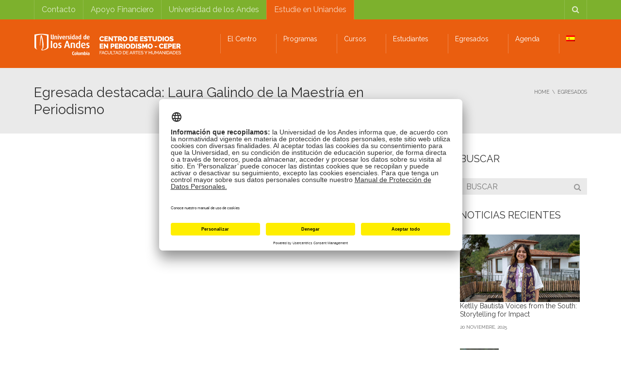

--- FILE ---
content_type: text/html; charset=UTF-8
request_url: https://ceper.uniandes.edu.co/noticia/egresada-destacada-laura-galindo/
body_size: 29003
content:
<!DOCTYPE html>
<!--[if IE 7]>
<html class="ie ie7" lang="es-ES">
<![endif]-->
<!--[if IE 8]>
<html class="ie ie8" lang="es-ES">
<![endif]-->
<!--[if !(IE 7) | !(IE 8)  ]><!-->
<html lang="es-ES">
<!--<![endif]-->
<head>
<meta charset="UTF-8" />
<meta name="viewport" content="width=device-width, minimum-scale=1.0, initial-scale=1.0">
<title>Laura Galindo, egresada de la Maestría en Periodismo - Uniandes</title>
<link rel="profile" href="http://gmpg.org/xfn/11" />
<link rel="pingback" href="https://ceper.uniandes.edu.co/xmlrpc.php" />
<!--[if lt IE 9]>
<script src="https://ceper.uniandes.edu.co/wp-content/themes/university/js/html5.js" type="text/javascript"></script>
<![endif]-->
<!--[if lte IE 9]>
<link rel="stylesheet" type="text/css" href="https://ceper.uniandes.edu.co/wp-content/themes/university/css/ie.css" />
<![endif]-->
<style type="text/css" >
	@media only screen and (-webkit-min-device-pixel-ratio: 2),(min-resolution: 192dpi) {
		/* Retina Logo */
		.logo{background:url(https://ceper.uniandes.edu.co/files/2019/06/Logo-Ceper-100.png) no-repeat center; display:inline-block !important; background-size:contain;}
		.logo img{ opacity:0; visibility:hidden}
		.logo *{display:inline-block}
	}
</style>
		<script type="text/javascript" src="https://facartes.uniandes.edu.co/dm-sso-endpoint/1768936043/?dm_action=domainmap-setup-cdsso"></script>
		<meta name='robots' content='index, follow, max-image-preview:large, max-snippet:-1, max-video-preview:-1' />
	<style>img:is([sizes="auto" i], [sizes^="auto," i]) { contain-intrinsic-size: 3000px 1500px }</style>
	<link rel="alternate" hreflang="es" href="https://ceper.uniandes.edu.co/noticia/egresada-destacada-laura-galindo/" />
<link rel="alternate" hreflang="x-default" href="https://ceper.uniandes.edu.co/noticia/egresada-destacada-laura-galindo/" />

	<!-- This site is optimized with the Yoast SEO Premium plugin v26.7 (Yoast SEO v26.7) - https://yoast.com/wordpress/plugins/seo/ -->
	<meta name="description" content="Laura Galindo, egresada de la Maestría en Periodismo de Uniandes, ganadora del Premio Simón Bolívar en la categoría de crítica para radio." />
	<link rel="canonical" href="https://ceper.uniandes.edu.co/noticia/egresada-destacada-laura-galindo/" />
	<meta property="og:locale" content="es_ES" />
	<meta property="og:type" content="article" />
	<meta property="og:title" content="Egresada destacada: Laura Galindo de la Maestría en Periodismo" />
	<meta property="og:description" content="Laura Galindo, egresada de la Maestría en Periodismo de Uniandes, ganadora del Premio Simón Bolívar en la categoría de crítica para radio." />
	<meta property="og:url" content="https://ceper.uniandes.edu.co/noticia/egresada-destacada-laura-galindo/" />
	<meta property="og:site_name" content="Centro de Estudios en Periodismo - Ceper │ Universidad de los Andes" />
	<meta property="article:published_time" content="2019-08-02T15:21:40+00:00" />
	<meta property="og:image" content="https://ceper.uniandes.edu.co/files/2019/06/GalindoDestacada.jpg" />
	<meta property="og:image:width" content="1" />
	<meta property="og:image:height" content="1" />
	<meta property="og:image:type" content="image/jpeg" />
	<meta name="author" content="Oficina de Comunicaciones" />
	<meta name="twitter:card" content="summary_large_image" />
	<meta name="twitter:label1" content="Escrito por" />
	<meta name="twitter:data1" content="Oficina de Comunicaciones" />
	<meta name="twitter:label2" content="Tiempo de lectura" />
	<meta name="twitter:data2" content="3 minutos" />
	<script type="application/ld+json" class="yoast-schema-graph">{"@context":"https://schema.org","@graph":[{"@type":"Article","@id":"https://ceper.uniandes.edu.co/noticia/egresada-destacada-laura-galindo/#article","isPartOf":{"@id":"https://ceper.uniandes.edu.co/noticia/egresada-destacada-laura-galindo/"},"author":{"name":"Oficina de Comunicaciones","@id":"https://ceper.uniandes.edu.co/#/schema/person/723b0bb2a451fce0b58143000e523be8"},"headline":"Egresada destacada: Laura Galindo de la Maestría en Periodismo","datePublished":"2019-08-02T15:21:40+00:00","mainEntityOfPage":{"@id":"https://ceper.uniandes.edu.co/noticia/egresada-destacada-laura-galindo/"},"wordCount":692,"image":{"@id":"https://ceper.uniandes.edu.co/noticia/egresada-destacada-laura-galindo/#primaryimage"},"thumbnailUrl":"https://ceper.uniandes.edu.co/files/2019/06/GalindoDestacada.jpg","articleSection":["Egresados","Noticia","Periodismo"],"inLanguage":"es"},{"@type":"WebPage","@id":"https://ceper.uniandes.edu.co/noticia/egresada-destacada-laura-galindo/","url":"https://ceper.uniandes.edu.co/noticia/egresada-destacada-laura-galindo/","name":"Laura Galindo, egresada de la Maestría en Periodismo - Uniandes","isPartOf":{"@id":"https://ceper.uniandes.edu.co/#website"},"primaryImageOfPage":{"@id":"https://ceper.uniandes.edu.co/noticia/egresada-destacada-laura-galindo/#primaryimage"},"image":{"@id":"https://ceper.uniandes.edu.co/noticia/egresada-destacada-laura-galindo/#primaryimage"},"thumbnailUrl":"https://ceper.uniandes.edu.co/files/2019/06/GalindoDestacada.jpg","datePublished":"2019-08-02T15:21:40+00:00","author":{"@id":"https://ceper.uniandes.edu.co/#/schema/person/723b0bb2a451fce0b58143000e523be8"},"description":"Laura Galindo, egresada de la Maestría en Periodismo de Uniandes, ganadora del Premio Simón Bolívar en la categoría de crítica para radio.","breadcrumb":{"@id":"https://ceper.uniandes.edu.co/noticia/egresada-destacada-laura-galindo/#breadcrumb"},"inLanguage":"es","potentialAction":[{"@type":"ReadAction","target":["https://ceper.uniandes.edu.co/noticia/egresada-destacada-laura-galindo/"]}]},{"@type":"ImageObject","inLanguage":"es","@id":"https://ceper.uniandes.edu.co/noticia/egresada-destacada-laura-galindo/#primaryimage","url":"https://ceper.uniandes.edu.co/files/2019/06/GalindoDestacada.jpg","contentUrl":"https://ceper.uniandes.edu.co/files/2019/06/GalindoDestacada.jpg","caption":"Laura Galindo ganó el premio de crítica en formato radial."},{"@type":"BreadcrumbList","@id":"https://ceper.uniandes.edu.co/noticia/egresada-destacada-laura-galindo/#breadcrumb","itemListElement":[{"@type":"ListItem","position":1,"name":"Portada","item":"https://ceper.uniandes.edu.co/"},{"@type":"ListItem","position":2,"name":"Egresada destacada: Laura Galindo de la Maestría en Periodismo"}]},{"@type":"WebSite","@id":"https://ceper.uniandes.edu.co/#website","url":"https://ceper.uniandes.edu.co/","name":"Centro de Estudios en Periodismo - Ceper │ Universidad de los Andes","description":"","potentialAction":[{"@type":"SearchAction","target":{"@type":"EntryPoint","urlTemplate":"https://ceper.uniandes.edu.co/?s={search_term_string}"},"query-input":{"@type":"PropertyValueSpecification","valueRequired":true,"valueName":"search_term_string"}}],"inLanguage":"es"},{"@type":"Person","@id":"https://ceper.uniandes.edu.co/#/schema/person/723b0bb2a451fce0b58143000e523be8","name":"Oficina de Comunicaciones","image":{"@type":"ImageObject","inLanguage":"es","@id":"https://ceper.uniandes.edu.co/#/schema/person/image/","url":"https://secure.gravatar.com/avatar/04580e4d8e6dd0fc5aa375571400d3cd959eae0a9e8a0fbae718d9e942a68b3a?s=96&d=mm&r=g","contentUrl":"https://secure.gravatar.com/avatar/04580e4d8e6dd0fc5aa375571400d3cd959eae0a9e8a0fbae718d9e942a68b3a?s=96&d=mm&r=g","caption":"Oficina de Comunicaciones"},"url":"https://ceper.uniandes.edu.co/author/admin/"}]}</script>
	<!-- / Yoast SEO Premium plugin. -->


<link rel='dns-prefetch' href='//www.googletagmanager.com' />
<link rel='dns-prefetch' href='//fonts.googleapis.com' />
<link rel="alternate" type="application/rss+xml" title="Centro de Estudios en Periodismo - Ceper │ Universidad de los Andes &raquo; Feed" href="https://ceper.uniandes.edu.co/feed/" />
<script type="text/javascript">
/* <![CDATA[ */
window._wpemojiSettings = {"baseUrl":"https:\/\/s.w.org\/images\/core\/emoji\/16.0.1\/72x72\/","ext":".png","svgUrl":"https:\/\/s.w.org\/images\/core\/emoji\/16.0.1\/svg\/","svgExt":".svg","source":{"concatemoji":"https:\/\/ceper.uniandes.edu.co\/wp-includes\/js\/wp-emoji-release.min.js?ver=6.8.3"}};
/*! This file is auto-generated */
!function(s,n){var o,i,e;function c(e){try{var t={supportTests:e,timestamp:(new Date).valueOf()};sessionStorage.setItem(o,JSON.stringify(t))}catch(e){}}function p(e,t,n){e.clearRect(0,0,e.canvas.width,e.canvas.height),e.fillText(t,0,0);var t=new Uint32Array(e.getImageData(0,0,e.canvas.width,e.canvas.height).data),a=(e.clearRect(0,0,e.canvas.width,e.canvas.height),e.fillText(n,0,0),new Uint32Array(e.getImageData(0,0,e.canvas.width,e.canvas.height).data));return t.every(function(e,t){return e===a[t]})}function u(e,t){e.clearRect(0,0,e.canvas.width,e.canvas.height),e.fillText(t,0,0);for(var n=e.getImageData(16,16,1,1),a=0;a<n.data.length;a++)if(0!==n.data[a])return!1;return!0}function f(e,t,n,a){switch(t){case"flag":return n(e,"\ud83c\udff3\ufe0f\u200d\u26a7\ufe0f","\ud83c\udff3\ufe0f\u200b\u26a7\ufe0f")?!1:!n(e,"\ud83c\udde8\ud83c\uddf6","\ud83c\udde8\u200b\ud83c\uddf6")&&!n(e,"\ud83c\udff4\udb40\udc67\udb40\udc62\udb40\udc65\udb40\udc6e\udb40\udc67\udb40\udc7f","\ud83c\udff4\u200b\udb40\udc67\u200b\udb40\udc62\u200b\udb40\udc65\u200b\udb40\udc6e\u200b\udb40\udc67\u200b\udb40\udc7f");case"emoji":return!a(e,"\ud83e\udedf")}return!1}function g(e,t,n,a){var r="undefined"!=typeof WorkerGlobalScope&&self instanceof WorkerGlobalScope?new OffscreenCanvas(300,150):s.createElement("canvas"),o=r.getContext("2d",{willReadFrequently:!0}),i=(o.textBaseline="top",o.font="600 32px Arial",{});return e.forEach(function(e){i[e]=t(o,e,n,a)}),i}function t(e){var t=s.createElement("script");t.src=e,t.defer=!0,s.head.appendChild(t)}"undefined"!=typeof Promise&&(o="wpEmojiSettingsSupports",i=["flag","emoji"],n.supports={everything:!0,everythingExceptFlag:!0},e=new Promise(function(e){s.addEventListener("DOMContentLoaded",e,{once:!0})}),new Promise(function(t){var n=function(){try{var e=JSON.parse(sessionStorage.getItem(o));if("object"==typeof e&&"number"==typeof e.timestamp&&(new Date).valueOf()<e.timestamp+604800&&"object"==typeof e.supportTests)return e.supportTests}catch(e){}return null}();if(!n){if("undefined"!=typeof Worker&&"undefined"!=typeof OffscreenCanvas&&"undefined"!=typeof URL&&URL.createObjectURL&&"undefined"!=typeof Blob)try{var e="postMessage("+g.toString()+"("+[JSON.stringify(i),f.toString(),p.toString(),u.toString()].join(",")+"));",a=new Blob([e],{type:"text/javascript"}),r=new Worker(URL.createObjectURL(a),{name:"wpTestEmojiSupports"});return void(r.onmessage=function(e){c(n=e.data),r.terminate(),t(n)})}catch(e){}c(n=g(i,f,p,u))}t(n)}).then(function(e){for(var t in e)n.supports[t]=e[t],n.supports.everything=n.supports.everything&&n.supports[t],"flag"!==t&&(n.supports.everythingExceptFlag=n.supports.everythingExceptFlag&&n.supports[t]);n.supports.everythingExceptFlag=n.supports.everythingExceptFlag&&!n.supports.flag,n.DOMReady=!1,n.readyCallback=function(){n.DOMReady=!0}}).then(function(){return e}).then(function(){var e;n.supports.everything||(n.readyCallback(),(e=n.source||{}).concatemoji?t(e.concatemoji):e.wpemoji&&e.twemoji&&(t(e.twemoji),t(e.wpemoji)))}))}((window,document),window._wpemojiSettings);
/* ]]> */
</script>
<link rel='stylesheet' id='wppm-plugin-css-css' href='https://ceper.uniandes.edu.co/wp-content/plugins/wp-post-modules/assets/css/wppm.frontend.css?ver=2.8.1' type='text/css' media='all' />
<style id='wp-emoji-styles-inline-css' type='text/css'>

	img.wp-smiley, img.emoji {
		display: inline !important;
		border: none !important;
		box-shadow: none !important;
		height: 1em !important;
		width: 1em !important;
		margin: 0 0.07em !important;
		vertical-align: -0.1em !important;
		background: none !important;
		padding: 0 !important;
	}
</style>
<link rel='stylesheet' id='wp-block-library-css' href='https://ceper.uniandes.edu.co/wp-includes/css/dist/block-library/style.min.css?ver=6.8.3' type='text/css' media='all' />
<style id='classic-theme-styles-inline-css' type='text/css'>
/*! This file is auto-generated */
.wp-block-button__link{color:#fff;background-color:#32373c;border-radius:9999px;box-shadow:none;text-decoration:none;padding:calc(.667em + 2px) calc(1.333em + 2px);font-size:1.125em}.wp-block-file__button{background:#32373c;color:#fff;text-decoration:none}
</style>
<style id='feedzy-rss-feeds-loop-style-inline-css' type='text/css'>
.wp-block-feedzy-rss-feeds-loop{display:grid;gap:24px;grid-template-columns:repeat(1,1fr)}@media(min-width:782px){.wp-block-feedzy-rss-feeds-loop.feedzy-loop-columns-2,.wp-block-feedzy-rss-feeds-loop.feedzy-loop-columns-3,.wp-block-feedzy-rss-feeds-loop.feedzy-loop-columns-4,.wp-block-feedzy-rss-feeds-loop.feedzy-loop-columns-5{grid-template-columns:repeat(2,1fr)}}@media(min-width:960px){.wp-block-feedzy-rss-feeds-loop.feedzy-loop-columns-2{grid-template-columns:repeat(2,1fr)}.wp-block-feedzy-rss-feeds-loop.feedzy-loop-columns-3{grid-template-columns:repeat(3,1fr)}.wp-block-feedzy-rss-feeds-loop.feedzy-loop-columns-4{grid-template-columns:repeat(4,1fr)}.wp-block-feedzy-rss-feeds-loop.feedzy-loop-columns-5{grid-template-columns:repeat(5,1fr)}}.wp-block-feedzy-rss-feeds-loop .wp-block-image.is-style-rounded img{border-radius:9999px}.wp-block-feedzy-rss-feeds-loop .wp-block-image:has(:is(img:not([src]),img[src=""])){display:none}

</style>
<style id='global-styles-inline-css' type='text/css'>
:root{--wp--preset--aspect-ratio--square: 1;--wp--preset--aspect-ratio--4-3: 4/3;--wp--preset--aspect-ratio--3-4: 3/4;--wp--preset--aspect-ratio--3-2: 3/2;--wp--preset--aspect-ratio--2-3: 2/3;--wp--preset--aspect-ratio--16-9: 16/9;--wp--preset--aspect-ratio--9-16: 9/16;--wp--preset--color--black: #000000;--wp--preset--color--cyan-bluish-gray: #abb8c3;--wp--preset--color--white: #ffffff;--wp--preset--color--pale-pink: #f78da7;--wp--preset--color--vivid-red: #cf2e2e;--wp--preset--color--luminous-vivid-orange: #ff6900;--wp--preset--color--luminous-vivid-amber: #fcb900;--wp--preset--color--light-green-cyan: #7bdcb5;--wp--preset--color--vivid-green-cyan: #00d084;--wp--preset--color--pale-cyan-blue: #8ed1fc;--wp--preset--color--vivid-cyan-blue: #0693e3;--wp--preset--color--vivid-purple: #9b51e0;--wp--preset--gradient--vivid-cyan-blue-to-vivid-purple: linear-gradient(135deg,rgba(6,147,227,1) 0%,rgb(155,81,224) 100%);--wp--preset--gradient--light-green-cyan-to-vivid-green-cyan: linear-gradient(135deg,rgb(122,220,180) 0%,rgb(0,208,130) 100%);--wp--preset--gradient--luminous-vivid-amber-to-luminous-vivid-orange: linear-gradient(135deg,rgba(252,185,0,1) 0%,rgba(255,105,0,1) 100%);--wp--preset--gradient--luminous-vivid-orange-to-vivid-red: linear-gradient(135deg,rgba(255,105,0,1) 0%,rgb(207,46,46) 100%);--wp--preset--gradient--very-light-gray-to-cyan-bluish-gray: linear-gradient(135deg,rgb(238,238,238) 0%,rgb(169,184,195) 100%);--wp--preset--gradient--cool-to-warm-spectrum: linear-gradient(135deg,rgb(74,234,220) 0%,rgb(151,120,209) 20%,rgb(207,42,186) 40%,rgb(238,44,130) 60%,rgb(251,105,98) 80%,rgb(254,248,76) 100%);--wp--preset--gradient--blush-light-purple: linear-gradient(135deg,rgb(255,206,236) 0%,rgb(152,150,240) 100%);--wp--preset--gradient--blush-bordeaux: linear-gradient(135deg,rgb(254,205,165) 0%,rgb(254,45,45) 50%,rgb(107,0,62) 100%);--wp--preset--gradient--luminous-dusk: linear-gradient(135deg,rgb(255,203,112) 0%,rgb(199,81,192) 50%,rgb(65,88,208) 100%);--wp--preset--gradient--pale-ocean: linear-gradient(135deg,rgb(255,245,203) 0%,rgb(182,227,212) 50%,rgb(51,167,181) 100%);--wp--preset--gradient--electric-grass: linear-gradient(135deg,rgb(202,248,128) 0%,rgb(113,206,126) 100%);--wp--preset--gradient--midnight: linear-gradient(135deg,rgb(2,3,129) 0%,rgb(40,116,252) 100%);--wp--preset--font-size--small: 13px;--wp--preset--font-size--medium: 20px;--wp--preset--font-size--large: 36px;--wp--preset--font-size--x-large: 42px;--wp--preset--spacing--20: 0.44rem;--wp--preset--spacing--30: 0.67rem;--wp--preset--spacing--40: 1rem;--wp--preset--spacing--50: 1.5rem;--wp--preset--spacing--60: 2.25rem;--wp--preset--spacing--70: 3.38rem;--wp--preset--spacing--80: 5.06rem;--wp--preset--shadow--natural: 6px 6px 9px rgba(0, 0, 0, 0.2);--wp--preset--shadow--deep: 12px 12px 50px rgba(0, 0, 0, 0.4);--wp--preset--shadow--sharp: 6px 6px 0px rgba(0, 0, 0, 0.2);--wp--preset--shadow--outlined: 6px 6px 0px -3px rgba(255, 255, 255, 1), 6px 6px rgba(0, 0, 0, 1);--wp--preset--shadow--crisp: 6px 6px 0px rgba(0, 0, 0, 1);}:where(.is-layout-flex){gap: 0.5em;}:where(.is-layout-grid){gap: 0.5em;}body .is-layout-flex{display: flex;}.is-layout-flex{flex-wrap: wrap;align-items: center;}.is-layout-flex > :is(*, div){margin: 0;}body .is-layout-grid{display: grid;}.is-layout-grid > :is(*, div){margin: 0;}:where(.wp-block-columns.is-layout-flex){gap: 2em;}:where(.wp-block-columns.is-layout-grid){gap: 2em;}:where(.wp-block-post-template.is-layout-flex){gap: 1.25em;}:where(.wp-block-post-template.is-layout-grid){gap: 1.25em;}.has-black-color{color: var(--wp--preset--color--black) !important;}.has-cyan-bluish-gray-color{color: var(--wp--preset--color--cyan-bluish-gray) !important;}.has-white-color{color: var(--wp--preset--color--white) !important;}.has-pale-pink-color{color: var(--wp--preset--color--pale-pink) !important;}.has-vivid-red-color{color: var(--wp--preset--color--vivid-red) !important;}.has-luminous-vivid-orange-color{color: var(--wp--preset--color--luminous-vivid-orange) !important;}.has-luminous-vivid-amber-color{color: var(--wp--preset--color--luminous-vivid-amber) !important;}.has-light-green-cyan-color{color: var(--wp--preset--color--light-green-cyan) !important;}.has-vivid-green-cyan-color{color: var(--wp--preset--color--vivid-green-cyan) !important;}.has-pale-cyan-blue-color{color: var(--wp--preset--color--pale-cyan-blue) !important;}.has-vivid-cyan-blue-color{color: var(--wp--preset--color--vivid-cyan-blue) !important;}.has-vivid-purple-color{color: var(--wp--preset--color--vivid-purple) !important;}.has-black-background-color{background-color: var(--wp--preset--color--black) !important;}.has-cyan-bluish-gray-background-color{background-color: var(--wp--preset--color--cyan-bluish-gray) !important;}.has-white-background-color{background-color: var(--wp--preset--color--white) !important;}.has-pale-pink-background-color{background-color: var(--wp--preset--color--pale-pink) !important;}.has-vivid-red-background-color{background-color: var(--wp--preset--color--vivid-red) !important;}.has-luminous-vivid-orange-background-color{background-color: var(--wp--preset--color--luminous-vivid-orange) !important;}.has-luminous-vivid-amber-background-color{background-color: var(--wp--preset--color--luminous-vivid-amber) !important;}.has-light-green-cyan-background-color{background-color: var(--wp--preset--color--light-green-cyan) !important;}.has-vivid-green-cyan-background-color{background-color: var(--wp--preset--color--vivid-green-cyan) !important;}.has-pale-cyan-blue-background-color{background-color: var(--wp--preset--color--pale-cyan-blue) !important;}.has-vivid-cyan-blue-background-color{background-color: var(--wp--preset--color--vivid-cyan-blue) !important;}.has-vivid-purple-background-color{background-color: var(--wp--preset--color--vivid-purple) !important;}.has-black-border-color{border-color: var(--wp--preset--color--black) !important;}.has-cyan-bluish-gray-border-color{border-color: var(--wp--preset--color--cyan-bluish-gray) !important;}.has-white-border-color{border-color: var(--wp--preset--color--white) !important;}.has-pale-pink-border-color{border-color: var(--wp--preset--color--pale-pink) !important;}.has-vivid-red-border-color{border-color: var(--wp--preset--color--vivid-red) !important;}.has-luminous-vivid-orange-border-color{border-color: var(--wp--preset--color--luminous-vivid-orange) !important;}.has-luminous-vivid-amber-border-color{border-color: var(--wp--preset--color--luminous-vivid-amber) !important;}.has-light-green-cyan-border-color{border-color: var(--wp--preset--color--light-green-cyan) !important;}.has-vivid-green-cyan-border-color{border-color: var(--wp--preset--color--vivid-green-cyan) !important;}.has-pale-cyan-blue-border-color{border-color: var(--wp--preset--color--pale-cyan-blue) !important;}.has-vivid-cyan-blue-border-color{border-color: var(--wp--preset--color--vivid-cyan-blue) !important;}.has-vivid-purple-border-color{border-color: var(--wp--preset--color--vivid-purple) !important;}.has-vivid-cyan-blue-to-vivid-purple-gradient-background{background: var(--wp--preset--gradient--vivid-cyan-blue-to-vivid-purple) !important;}.has-light-green-cyan-to-vivid-green-cyan-gradient-background{background: var(--wp--preset--gradient--light-green-cyan-to-vivid-green-cyan) !important;}.has-luminous-vivid-amber-to-luminous-vivid-orange-gradient-background{background: var(--wp--preset--gradient--luminous-vivid-amber-to-luminous-vivid-orange) !important;}.has-luminous-vivid-orange-to-vivid-red-gradient-background{background: var(--wp--preset--gradient--luminous-vivid-orange-to-vivid-red) !important;}.has-very-light-gray-to-cyan-bluish-gray-gradient-background{background: var(--wp--preset--gradient--very-light-gray-to-cyan-bluish-gray) !important;}.has-cool-to-warm-spectrum-gradient-background{background: var(--wp--preset--gradient--cool-to-warm-spectrum) !important;}.has-blush-light-purple-gradient-background{background: var(--wp--preset--gradient--blush-light-purple) !important;}.has-blush-bordeaux-gradient-background{background: var(--wp--preset--gradient--blush-bordeaux) !important;}.has-luminous-dusk-gradient-background{background: var(--wp--preset--gradient--luminous-dusk) !important;}.has-pale-ocean-gradient-background{background: var(--wp--preset--gradient--pale-ocean) !important;}.has-electric-grass-gradient-background{background: var(--wp--preset--gradient--electric-grass) !important;}.has-midnight-gradient-background{background: var(--wp--preset--gradient--midnight) !important;}.has-small-font-size{font-size: var(--wp--preset--font-size--small) !important;}.has-medium-font-size{font-size: var(--wp--preset--font-size--medium) !important;}.has-large-font-size{font-size: var(--wp--preset--font-size--large) !important;}.has-x-large-font-size{font-size: var(--wp--preset--font-size--x-large) !important;}
:where(.wp-block-post-template.is-layout-flex){gap: 1.25em;}:where(.wp-block-post-template.is-layout-grid){gap: 1.25em;}
:where(.wp-block-columns.is-layout-flex){gap: 2em;}:where(.wp-block-columns.is-layout-grid){gap: 2em;}
:root :where(.wp-block-pullquote){font-size: 1.5em;line-height: 1.6;}
</style>
<style id='responsive-menu-inline-css' type='text/css'>
/** This file is major component of this plugin so please don't try to edit here. */
#rmp_menu_trigger-4625 {
  width: 55px;
  height: 55px;
  position: fixed;
  top: 15px;
  border-radius: 5px;
  display: none;
  text-decoration: none;
  right: 5%;
  background: #000000;
  transition: transform 0.5s, background-color 0.5s;
}
#rmp_menu_trigger-4625:hover, #rmp_menu_trigger-4625:focus {
  background: #000000;
  text-decoration: unset;
}
#rmp_menu_trigger-4625.is-active {
  background: #000000;
}
#rmp_menu_trigger-4625 .rmp-trigger-box {
  width: 25px;
  color: #ffffff;
}
#rmp_menu_trigger-4625 .rmp-trigger-icon-active, #rmp_menu_trigger-4625 .rmp-trigger-text-open {
  display: none;
}
#rmp_menu_trigger-4625.is-active .rmp-trigger-icon-active, #rmp_menu_trigger-4625.is-active .rmp-trigger-text-open {
  display: inline;
}
#rmp_menu_trigger-4625.is-active .rmp-trigger-icon-inactive, #rmp_menu_trigger-4625.is-active .rmp-trigger-text {
  display: none;
}
#rmp_menu_trigger-4625 .rmp-trigger-label {
  color: #ffffff;
  pointer-events: none;
  line-height: 13px;
  font-family: inherit;
  font-size: 14px;
  display: inline;
  text-transform: inherit;
}
#rmp_menu_trigger-4625 .rmp-trigger-label.rmp-trigger-label-top {
  display: block;
  margin-bottom: 12px;
}
#rmp_menu_trigger-4625 .rmp-trigger-label.rmp-trigger-label-bottom {
  display: block;
  margin-top: 12px;
}
#rmp_menu_trigger-4625 .responsive-menu-pro-inner {
  display: block;
}
#rmp_menu_trigger-4625 .rmp-trigger-icon-inactive .rmp-font-icon {
  color: #ffffff;
}
#rmp_menu_trigger-4625 .responsive-menu-pro-inner, #rmp_menu_trigger-4625 .responsive-menu-pro-inner::before, #rmp_menu_trigger-4625 .responsive-menu-pro-inner::after {
  width: 25px;
  height: 3px;
  background-color: #ffffff;
  border-radius: 4px;
  position: absolute;
}
#rmp_menu_trigger-4625 .rmp-trigger-icon-active .rmp-font-icon {
  color: #ffffff;
}
#rmp_menu_trigger-4625.is-active .responsive-menu-pro-inner, #rmp_menu_trigger-4625.is-active .responsive-menu-pro-inner::before, #rmp_menu_trigger-4625.is-active .responsive-menu-pro-inner::after {
  background-color: #ffffff;
}
#rmp_menu_trigger-4625:hover .rmp-trigger-icon-inactive .rmp-font-icon {
  color: #ffffff;
}
#rmp_menu_trigger-4625:not(.is-active):hover .responsive-menu-pro-inner, #rmp_menu_trigger-4625:not(.is-active):hover .responsive-menu-pro-inner::before, #rmp_menu_trigger-4625:not(.is-active):hover .responsive-menu-pro-inner::after {
  background-color: #ffffff;
}
#rmp_menu_trigger-4625 .responsive-menu-pro-inner::before {
  top: 10px;
}
#rmp_menu_trigger-4625 .responsive-menu-pro-inner::after {
  bottom: 10px;
}
#rmp_menu_trigger-4625.is-active .responsive-menu-pro-inner::after {
  bottom: 0;
}
/* Hamburger menu styling */
@media screen and (max-width: 760px) {
  /** Menu Title Style */
  /** Menu Additional Content Style */
  #nav-menu {
    display: none !important;
  }
  #rmp_menu_trigger-4625 {
    display: block;
  }
  #rmp-container-4625 {
    position: fixed;
    top: 0;
    margin: 0;
    transition: transform 0.5s;
    overflow: auto;
    display: block;
    width: 80%;
    background-color: #212121;
    background-image: url("");
    height: 100%;
    left: 0;
    padding-top: 0px;
    padding-left: 0px;
    padding-bottom: 0px;
    padding-right: 0px;
  }
  #rmp-menu-wrap-4625 {
    padding-top: 0px;
    padding-left: 0px;
    padding-bottom: 0px;
    padding-right: 0px;
    background-color: #212121;
  }
  #rmp-menu-wrap-4625 .rmp-menu, #rmp-menu-wrap-4625 .rmp-submenu {
    width: 100%;
    box-sizing: border-box;
    margin: 0;
    padding: 0;
  }
  #rmp-menu-wrap-4625 .rmp-submenu-depth-1 .rmp-menu-item-link {
    padding-left: 10%;
  }
  #rmp-menu-wrap-4625 .rmp-submenu-depth-2 .rmp-menu-item-link {
    padding-left: 15%;
  }
  #rmp-menu-wrap-4625 .rmp-submenu-depth-3 .rmp-menu-item-link {
    padding-left: 20%;
  }
  #rmp-menu-wrap-4625 .rmp-submenu-depth-4 .rmp-menu-item-link {
    padding-left: 25%;
  }
  #rmp-menu-wrap-4625 .rmp-submenu.rmp-submenu-open {
    display: block;
  }
  #rmp-menu-wrap-4625 .rmp-menu-item {
    width: 100%;
    list-style: none;
    margin: 0;
  }
  #rmp-menu-wrap-4625 .rmp-menu-item-link {
    height: 40px;
    line-height: 40px;
    font-size: 16px;
    border-bottom: 1px solid #212121;
    font-family: inherit;
    color: #ffffff;
    text-align: left;
    background-color: #212121;
    font-weight: normal;
    letter-spacing: 0px;
    display: block;
    box-sizing: border-box;
    width: 100%;
    text-decoration: none;
    position: relative;
    overflow: hidden;
    transition: background-color 0.5s, border-color 0.5s, 0.5s;
    padding: 0 5%;
    padding-right: 50px;
  }
  #rmp-menu-wrap-4625 .rmp-menu-item-link:after, #rmp-menu-wrap-4625 .rmp-menu-item-link:before {
    display: none;
  }
  #rmp-menu-wrap-4625 .rmp-menu-item-link:hover, #rmp-menu-wrap-4625 .rmp-menu-item-link:focus {
    color: #ffffff;
    border-color: #212121;
    background-color: #3f3f3f;
  }
  #rmp-menu-wrap-4625 .rmp-menu-item-link:focus {
    outline: none;
    border-color: unset;
    box-shadow: unset;
  }
  #rmp-menu-wrap-4625 .rmp-menu-item-link .rmp-font-icon {
    height: 40px;
    line-height: 40px;
    margin-right: 10px;
    font-size: 16px;
  }
  #rmp-menu-wrap-4625 .rmp-menu-current-item .rmp-menu-item-link {
    color: #ffffff;
    border-color: #212121;
    background-color: #212121;
  }
  #rmp-menu-wrap-4625 .rmp-menu-current-item .rmp-menu-item-link:hover, #rmp-menu-wrap-4625 .rmp-menu-current-item .rmp-menu-item-link:focus {
    color: #ffffff;
    border-color: #3f3f3f;
    background-color: #3f3f3f;
  }
  #rmp-menu-wrap-4625 .rmp-menu-subarrow {
    position: absolute;
    top: 0;
    bottom: 0;
    text-align: center;
    overflow: hidden;
    background-size: cover;
    overflow: hidden;
    right: 0;
    border-left-style: solid;
    border-left-color: #212121;
    border-left-width: 1px;
    height: 39px;
    width: 40px;
    color: #ffffff;
    background-color: #212121;
  }
  #rmp-menu-wrap-4625 .rmp-menu-subarrow svg {
    fill: #ffffff;
  }
  #rmp-menu-wrap-4625 .rmp-menu-subarrow:hover {
    color: #ffffff;
    border-color: #3f3f3f;
    background-color: #3f3f3f;
  }
  #rmp-menu-wrap-4625 .rmp-menu-subarrow:hover svg {
    fill: #ffffff;
  }
  #rmp-menu-wrap-4625 .rmp-menu-subarrow .rmp-font-icon {
    margin-right: unset;
  }
  #rmp-menu-wrap-4625 .rmp-menu-subarrow * {
    vertical-align: middle;
    line-height: 39px;
  }
  #rmp-menu-wrap-4625 .rmp-menu-subarrow-active {
    display: block;
    background-size: cover;
    color: #ffffff;
    border-color: #212121;
    background-color: #212121;
  }
  #rmp-menu-wrap-4625 .rmp-menu-subarrow-active svg {
    fill: #ffffff;
  }
  #rmp-menu-wrap-4625 .rmp-menu-subarrow-active:hover {
    color: #ffffff;
    border-color: #3f3f3f;
    background-color: #3f3f3f;
  }
  #rmp-menu-wrap-4625 .rmp-menu-subarrow-active:hover svg {
    fill: #ffffff;
  }
  #rmp-menu-wrap-4625 .rmp-submenu {
    display: none;
  }
  #rmp-menu-wrap-4625 .rmp-submenu .rmp-menu-item-link {
    height: 40px;
    line-height: 40px;
    letter-spacing: 0px;
    font-size: 14px;
    border-bottom: 1px solid #212121;
    font-family: inherit;
    font-weight: normal;
    color: #ffffff;
    text-align: left;
    background-color: #212121;
  }
  #rmp-menu-wrap-4625 .rmp-submenu .rmp-menu-item-link:hover, #rmp-menu-wrap-4625 .rmp-submenu .rmp-menu-item-link:focus {
    color: #ffffff;
    border-color: #212121;
    background-color: #3f3f3f;
  }
  #rmp-menu-wrap-4625 .rmp-submenu .rmp-menu-current-item .rmp-menu-item-link {
    color: #ffffff;
    border-color: #212121;
    background-color: #212121;
  }
  #rmp-menu-wrap-4625 .rmp-submenu .rmp-menu-current-item .rmp-menu-item-link:hover, #rmp-menu-wrap-4625 .rmp-submenu .rmp-menu-current-item .rmp-menu-item-link:focus {
    color: #ffffff;
    border-color: #3f3f3f;
    background-color: #3f3f3f;
  }
  #rmp-menu-wrap-4625 .rmp-submenu .rmp-menu-subarrow {
    right: 0;
    border-right: unset;
    border-left-style: solid;
    border-left-color: #212121;
    border-left-width: 1px;
    height: 39px;
    line-height: 39px;
    width: 40px;
    color: #ffffff;
    background-color: #212121;
  }
  #rmp-menu-wrap-4625 .rmp-submenu .rmp-menu-subarrow:hover {
    color: #ffffff;
    border-color: #3f3f3f;
    background-color: #3f3f3f;
  }
  #rmp-menu-wrap-4625 .rmp-submenu .rmp-menu-subarrow-active {
    color: #ffffff;
    border-color: #212121;
    background-color: #212121;
  }
  #rmp-menu-wrap-4625 .rmp-submenu .rmp-menu-subarrow-active:hover {
    color: #ffffff;
    border-color: #3f3f3f;
    background-color: #3f3f3f;
  }
  #rmp-menu-wrap-4625 .rmp-menu-item-description {
    margin: 0;
    padding: 5px 5%;
    opacity: 0.8;
    color: #ffffff;
  }
  #rmp-search-box-4625 {
    display: block;
    padding-top: 0px;
    padding-left: 5%;
    padding-bottom: 0px;
    padding-right: 5%;
  }
  #rmp-search-box-4625 .rmp-search-form {
    margin: 0;
  }
  #rmp-search-box-4625 .rmp-search-box {
    background: #ffffff;
    border: 1px solid #dadada;
    color: #333333;
    width: 100%;
    padding: 0 5%;
    border-radius: 30px;
    height: 45px;
    -webkit-appearance: none;
  }
  #rmp-search-box-4625 .rmp-search-box::placeholder {
    color: #c7c7cd;
  }
  #rmp-search-box-4625 .rmp-search-box:focus {
    background-color: #ffffff;
    outline: 2px solid #dadada;
    color: #333333;
  }
  #rmp-menu-title-4625 {
    background-color: #212121;
    color: #ffffff;
    text-align: left;
    font-size: 26px;
    padding-top: 10%;
    padding-left: 5%;
    padding-bottom: 0%;
    padding-right: 5%;
    font-weight: 400;
    transition: background-color 0.5s, border-color 0.5s, color 0.5s;
  }
  #rmp-menu-title-4625:hover {
    background-color: #212121;
    color: #ffffff;
  }
  #rmp-menu-title-4625 > .rmp-menu-title-link {
    color: #ffffff;
    width: 100%;
    background-color: unset;
    text-decoration: none;
  }
  #rmp-menu-title-4625 > .rmp-menu-title-link:hover {
    color: #ffffff;
  }
  #rmp-menu-title-4625 .rmp-font-icon {
    font-size: 26px;
  }
  #rmp-menu-additional-content-4625 {
    padding-top: 0px;
    padding-left: 5%;
    padding-bottom: 0px;
    padding-right: 5%;
    color: #ffffff;
    text-align: center;
    font-size: 16px;
  }
}
/**
This file contents common styling of menus.
*/
.rmp-container {
  display: none;
  visibility: visible;
  padding: 0px 0px 0px 0px;
  z-index: 99998;
  transition: all 0.3s;
  /** Scrolling bar in menu setting box **/
}
.rmp-container.rmp-fade-top, .rmp-container.rmp-fade-left, .rmp-container.rmp-fade-right, .rmp-container.rmp-fade-bottom {
  display: none;
}
.rmp-container.rmp-slide-left, .rmp-container.rmp-push-left {
  transform: translateX(-100%);
  -ms-transform: translateX(-100%);
  -webkit-transform: translateX(-100%);
  -moz-transform: translateX(-100%);
}
.rmp-container.rmp-slide-left.rmp-menu-open, .rmp-container.rmp-push-left.rmp-menu-open {
  transform: translateX(0);
  -ms-transform: translateX(0);
  -webkit-transform: translateX(0);
  -moz-transform: translateX(0);
}
.rmp-container.rmp-slide-right, .rmp-container.rmp-push-right {
  transform: translateX(100%);
  -ms-transform: translateX(100%);
  -webkit-transform: translateX(100%);
  -moz-transform: translateX(100%);
}
.rmp-container.rmp-slide-right.rmp-menu-open, .rmp-container.rmp-push-right.rmp-menu-open {
  transform: translateX(0);
  -ms-transform: translateX(0);
  -webkit-transform: translateX(0);
  -moz-transform: translateX(0);
}
.rmp-container.rmp-slide-top, .rmp-container.rmp-push-top {
  transform: translateY(-100%);
  -ms-transform: translateY(-100%);
  -webkit-transform: translateY(-100%);
  -moz-transform: translateY(-100%);
}
.rmp-container.rmp-slide-top.rmp-menu-open, .rmp-container.rmp-push-top.rmp-menu-open {
  transform: translateY(0);
  -ms-transform: translateY(0);
  -webkit-transform: translateY(0);
  -moz-transform: translateY(0);
}
.rmp-container.rmp-slide-bottom, .rmp-container.rmp-push-bottom {
  transform: translateY(100%);
  -ms-transform: translateY(100%);
  -webkit-transform: translateY(100%);
  -moz-transform: translateY(100%);
}
.rmp-container.rmp-slide-bottom.rmp-menu-open, .rmp-container.rmp-push-bottom.rmp-menu-open {
  transform: translateX(0);
  -ms-transform: translateX(0);
  -webkit-transform: translateX(0);
  -moz-transform: translateX(0);
}
.rmp-container::-webkit-scrollbar {
  width: 0px;
}
.rmp-container ::-webkit-scrollbar-track {
  box-shadow: inset 0 0 5px transparent;
}
.rmp-container ::-webkit-scrollbar-thumb {
  background: transparent;
}
.rmp-container ::-webkit-scrollbar-thumb:hover {
  background: transparent;
}
.rmp-container .rmp-menu-wrap .rmp-menu {
  transition: none;
  border-radius: 0;
  box-shadow: none;
  background: none;
  border: 0;
  bottom: auto;
  box-sizing: border-box;
  clip: auto;
  color: #666;
  display: block;
  float: none;
  font-family: inherit;
  font-size: 14px;
  height: auto;
  left: auto;
  line-height: 1.7;
  list-style-type: none;
  margin: 0;
  min-height: auto;
  max-height: none;
  opacity: 1;
  outline: none;
  overflow: visible;
  padding: 0;
  position: relative;
  pointer-events: auto;
  right: auto;
  text-align: left;
  text-decoration: none;
  text-indent: 0;
  text-transform: none;
  transform: none;
  top: auto;
  visibility: inherit;
  width: auto;
  word-wrap: break-word;
  white-space: normal;
}
.rmp-container .rmp-menu-additional-content {
  display: block;
  word-break: break-word;
}
.rmp-container .rmp-menu-title {
  display: flex;
  flex-direction: column;
}
.rmp-container .rmp-menu-title .rmp-menu-title-image {
  max-width: 100%;
  margin-bottom: 15px;
  display: block;
  margin: auto;
  margin-bottom: 15px;
}
button.rmp_menu_trigger {
  z-index: 999999;
  overflow: hidden;
  outline: none;
  border: 0;
  display: none;
  margin: 0;
  transition: transform 0.5s, background-color 0.5s;
  padding: 0;
}
button.rmp_menu_trigger .responsive-menu-pro-inner::before, button.rmp_menu_trigger .responsive-menu-pro-inner::after {
  content: "";
  display: block;
}
button.rmp_menu_trigger .responsive-menu-pro-inner::before {
  top: 10px;
}
button.rmp_menu_trigger .responsive-menu-pro-inner::after {
  bottom: 10px;
}
button.rmp_menu_trigger .rmp-trigger-box {
  width: 40px;
  display: inline-block;
  position: relative;
  pointer-events: none;
  vertical-align: super;
}
/*  Menu Trigger Boring Animation */
.rmp-menu-trigger-boring .responsive-menu-pro-inner {
  transition-property: none;
}
.rmp-menu-trigger-boring .responsive-menu-pro-inner::after, .rmp-menu-trigger-boring .responsive-menu-pro-inner::before {
  transition-property: none;
}
.rmp-menu-trigger-boring.is-active .responsive-menu-pro-inner {
  transform: rotate(45deg);
}
.rmp-menu-trigger-boring.is-active .responsive-menu-pro-inner:before {
  top: 0;
  opacity: 0;
}
.rmp-menu-trigger-boring.is-active .responsive-menu-pro-inner:after {
  bottom: 0;
  transform: rotate(-90deg);
}

</style>
<link rel='stylesheet' id='dashicons-css' href='https://ceper.uniandes.edu.co/wp-includes/css/dashicons.min.css?ver=6.8.3' type='text/css' media='all' />
<link rel='stylesheet' id='wpml-legacy-dropdown-0-css' href='https://ceper.uniandes.edu.co/wp-content/plugins/sitepress-multilingual-cms/templates/language-switchers/legacy-dropdown/style.min.css?ver=1' type='text/css' media='all' />
<style id='wpml-legacy-dropdown-0-inline-css' type='text/css'>
.wpml-ls-statics-shortcode_actions, .wpml-ls-statics-shortcode_actions .wpml-ls-sub-menu, .wpml-ls-statics-shortcode_actions a {border-color:#cdcdcd;}.wpml-ls-statics-shortcode_actions a, .wpml-ls-statics-shortcode_actions .wpml-ls-sub-menu a, .wpml-ls-statics-shortcode_actions .wpml-ls-sub-menu a:link, .wpml-ls-statics-shortcode_actions li:not(.wpml-ls-current-language) .wpml-ls-link, .wpml-ls-statics-shortcode_actions li:not(.wpml-ls-current-language) .wpml-ls-link:link {color:#444444;background-color:#ffffff;}.wpml-ls-statics-shortcode_actions .wpml-ls-sub-menu a:hover,.wpml-ls-statics-shortcode_actions .wpml-ls-sub-menu a:focus, .wpml-ls-statics-shortcode_actions .wpml-ls-sub-menu a:link:hover, .wpml-ls-statics-shortcode_actions .wpml-ls-sub-menu a:link:focus {color:#000000;background-color:#eeeeee;}.wpml-ls-statics-shortcode_actions .wpml-ls-current-language > a {color:#444444;background-color:#ffffff;}.wpml-ls-statics-shortcode_actions .wpml-ls-current-language:hover>a, .wpml-ls-statics-shortcode_actions .wpml-ls-current-language>a:focus {color:#000000;background-color:#eeeeee;}
</style>
<link rel='stylesheet' id='wpml-legacy-post-translations-0-css' href='https://ceper.uniandes.edu.co/wp-content/plugins/sitepress-multilingual-cms/templates/language-switchers/legacy-post-translations/style.min.css?ver=1' type='text/css' media='all' />
<link rel='stylesheet' id='wpml-menu-item-0-css' href='https://ceper.uniandes.edu.co/wp-content/plugins/sitepress-multilingual-cms/templates/language-switchers/menu-item/style.min.css?ver=1' type='text/css' media='all' />
<link rel='stylesheet' id='bootstrap-css' href='https://ceper.uniandes.edu.co/wp-content/themes/university/css/bootstrap.min.css?ver=6.8.3' type='text/css' media='all' />
<link rel='stylesheet' id='font-awesome-css' href='https://ceper.uniandes.edu.co/wp-content/themes/university/fonts/css/font-awesome.min.css?ver=6.8.3' type='text/css' media='all' />
<link rel='stylesheet' id='owl-carousel-css' href='https://ceper.uniandes.edu.co/wp-content/themes/university/js/owl-carousel/owl.carousel.min.css?ver=6.8.3' type='text/css' media='all' />
<link rel='stylesheet' id='owl-carousel-theme-css' href='https://ceper.uniandes.edu.co/wp-content/themes/university/js/owl-carousel/owl.theme.default.min.css?ver=6.8.3' type='text/css' media='all' />
<link rel='stylesheet' id='parent-style-css' href='https://ceper.uniandes.edu.co/wp-content/themes/university/style.css?ver=6.8.3' type='text/css' media='all' />
<link rel='stylesheet' id='google-font-css' href='//fonts.googleapis.com/css?family=Raleway%7CRaleway&#038;ver=6.8.3' type='text/css' media='all' />
<link rel='stylesheet' id='style-css' href='https://ceper.uniandes.edu.co/wp-content/themes/university-child/style.css?ver=6.8.3' type='text/css' media='all' />
<link rel='stylesheet' id='roboto-mono-css' href='https://fonts.googleapis.com/css2?family=Roboto+Mono%3Awght%40100%3B300%3B400%3B700&#038;display=swap&#038;ver=6.8.3' type='text/css' media='all' />
<link rel='stylesheet' id='wp-pagenavi-css' href='https://ceper.uniandes.edu.co/wp-content/plugins/wp-pagenavi/pagenavi-css.css?ver=2.70' type='text/css' media='all' />
<link rel='stylesheet' id='js_composer_front-css' href='https://ceper.uniandes.edu.co/wp-content/plugins/js_composer/assets/css/js_composer.min.css?ver=8.5' type='text/css' media='all' />
<script type="text/javascript" src="https://ceper.uniandes.edu.co/wp-includes/js/jquery/jquery.min.js?ver=3.7.1" id="jquery-core-js"></script>
<script type="text/javascript" src="https://ceper.uniandes.edu.co/wp-includes/js/jquery/jquery-migrate.min.js?ver=3.4.1" id="jquery-migrate-js"></script>
<script type="text/javascript" id="rmp_menu_scripts-js-extra">
/* <![CDATA[ */
var rmp_menu = {"ajaxURL":"https:\/\/ceper.uniandes.edu.co\/wp-admin\/admin-ajax.php","wp_nonce":"83d22b43ec","menu":[{"menu_theme":null,"theme_type":"default","theme_location_menu":"","submenu_submenu_arrow_width":"40","submenu_submenu_arrow_width_unit":"px","submenu_submenu_arrow_height":"39","submenu_submenu_arrow_height_unit":"px","submenu_arrow_position":"right","submenu_sub_arrow_background_colour":"#212121","submenu_sub_arrow_background_hover_colour":"#3f3f3f","submenu_sub_arrow_background_colour_active":"#212121","submenu_sub_arrow_background_hover_colour_active":"#3f3f3f","submenu_sub_arrow_border_width":"1","submenu_sub_arrow_border_width_unit":"px","submenu_sub_arrow_border_colour":"#212121","submenu_sub_arrow_border_hover_colour":"#3f3f3f","submenu_sub_arrow_border_colour_active":"#212121","submenu_sub_arrow_border_hover_colour_active":"#3f3f3f","submenu_sub_arrow_shape_colour":"#ffffff","submenu_sub_arrow_shape_hover_colour":"#ffffff","submenu_sub_arrow_shape_colour_active":"#ffffff","submenu_sub_arrow_shape_hover_colour_active":"#ffffff","use_header_bar":"off","header_bar_items_order":"{\"logo\":\"on\",\"title\":\"on\",\"search\":\"on\",\"html content\":\"on\"}","header_bar_title":"","header_bar_html_content":"","header_bar_logo":"","header_bar_logo_link":"","header_bar_logo_width":"","header_bar_logo_width_unit":"%","header_bar_logo_height":"","header_bar_logo_height_unit":"px","header_bar_height":"80","header_bar_height_unit":"px","header_bar_padding":{"top":"0px","right":"5%","bottom":"0px","left":"5%"},"header_bar_font":"","header_bar_font_size":"14","header_bar_font_size_unit":"px","header_bar_text_color":"#ffffff","header_bar_background_color":"#ffffff","header_bar_breakpoint":"800","header_bar_position_type":"fixed","header_bar_adjust_page":null,"header_bar_scroll_enable":"off","header_bar_scroll_background_color":"#36bdf6","mobile_breakpoint":"600","tablet_breakpoint":"760","transition_speed":"0.5","sub_menu_speed":"0.2","show_menu_on_page_load":"","menu_disable_scrolling":"off","menu_overlay":"off","menu_overlay_colour":"rgba(0, 0, 0, 0.7)","desktop_menu_width":"","desktop_menu_width_unit":"%","desktop_menu_positioning":"fixed","desktop_menu_side":"","desktop_menu_to_hide":"","use_current_theme_location":"off","mega_menu":{"225":"off","227":"off","229":"off","228":"off","226":"off"},"desktop_submenu_open_animation":"","desktop_submenu_open_animation_speed":"0ms","desktop_submenu_open_on_click":"","desktop_menu_hide_and_show":"","menu_name":"Default Menu","menu_to_use":"ceper","different_menu_for_mobile":"off","menu_to_use_in_mobile":"main-menu","use_mobile_menu":"on","use_tablet_menu":"on","use_desktop_menu":"","menu_display_on":"all-pages","menu_to_hide":"#nav-menu, .top-menu, #top-nav","submenu_descriptions_on":"","custom_walker":"","menu_background_colour":"#212121","menu_depth":"5","smooth_scroll_on":"off","smooth_scroll_speed":"500","menu_font_icons":[],"menu_links_height":"40","menu_links_height_unit":"px","menu_links_line_height":"40","menu_links_line_height_unit":"px","menu_depth_0":"5","menu_depth_0_unit":"%","menu_font_size":"16","menu_font_size_unit":"px","menu_font":"","menu_font_weight":"normal","menu_text_alignment":"left","menu_text_letter_spacing":"","menu_word_wrap":"off","menu_link_colour":"#ffffff","menu_link_hover_colour":"#ffffff","menu_current_link_colour":"#ffffff","menu_current_link_hover_colour":"#ffffff","menu_item_background_colour":"#212121","menu_item_background_hover_colour":"#3f3f3f","menu_current_item_background_colour":"#212121","menu_current_item_background_hover_colour":"#3f3f3f","menu_border_width":"1","menu_border_width_unit":"px","menu_item_border_colour":"#212121","menu_item_border_colour_hover":"#212121","menu_current_item_border_colour":"#212121","menu_current_item_border_hover_colour":"#3f3f3f","submenu_links_height":"40","submenu_links_height_unit":"px","submenu_links_line_height":"40","submenu_links_line_height_unit":"px","menu_depth_side":"left","menu_depth_1":"10","menu_depth_1_unit":"%","menu_depth_2":"15","menu_depth_2_unit":"%","menu_depth_3":"20","menu_depth_3_unit":"%","menu_depth_4":"25","menu_depth_4_unit":"%","submenu_item_background_colour":"#212121","submenu_item_background_hover_colour":"#3f3f3f","submenu_current_item_background_colour":"#212121","submenu_current_item_background_hover_colour":"#3f3f3f","submenu_border_width":"1","submenu_border_width_unit":"px","submenu_item_border_colour":"#212121","submenu_item_border_colour_hover":"#212121","submenu_current_item_border_colour":"#212121","submenu_current_item_border_hover_colour":"#3f3f3f","submenu_font_size":"14","submenu_font_size_unit":"px","submenu_font":"","submenu_font_weight":"normal","submenu_text_letter_spacing":"","submenu_text_alignment":"left","submenu_link_colour":"#ffffff","submenu_link_hover_colour":"#ffffff","submenu_current_link_colour":"#ffffff","submenu_current_link_hover_colour":"#ffffff","inactive_arrow_shape":"\u25bc","active_arrow_shape":"\u25b2","inactive_arrow_font_icon":"","active_arrow_font_icon":"","inactive_arrow_image":"","active_arrow_image":"","submenu_arrow_width":"40","submenu_arrow_width_unit":"px","submenu_arrow_height":"39","submenu_arrow_height_unit":"px","arrow_position":"right","menu_sub_arrow_shape_colour":"#ffffff","menu_sub_arrow_shape_hover_colour":"#ffffff","menu_sub_arrow_shape_colour_active":"#ffffff","menu_sub_arrow_shape_hover_colour_active":"#ffffff","menu_sub_arrow_border_width":"1","menu_sub_arrow_border_width_unit":"px","menu_sub_arrow_border_colour":"#212121","menu_sub_arrow_border_hover_colour":"#3f3f3f","menu_sub_arrow_border_colour_active":"#212121","menu_sub_arrow_border_hover_colour_active":"#3f3f3f","menu_sub_arrow_background_colour":"#212121","menu_sub_arrow_background_hover_colour":"#3f3f3f","menu_sub_arrow_background_colour_active":"#212121","menu_sub_arrow_background_hover_colour_active":"#3f3f3f","fade_submenus":"off","fade_submenus_side":"left","fade_submenus_delay":"100","fade_submenus_speed":"500","use_slide_effect":"off","slide_effect_back_to_text":"Back","accordion_animation":"off","auto_expand_all_submenus":"off","auto_expand_current_submenus":"off","menu_item_click_to_trigger_submenu":"off","button_width":"55","button_width_unit":"px","button_height":"55","button_height_unit":"px","button_background_colour":"#000000","button_background_colour_hover":"#000000","button_background_colour_active":"#000000","toggle_button_border_radius":"5","button_transparent_background":"off","button_left_or_right":"right","button_position_type":"fixed","button_distance_from_side":"5","button_distance_from_side_unit":"%","button_top":"15","button_top_unit":"px","button_push_with_animation":"off","button_click_animation":"boring","button_line_margin":"5","button_line_margin_unit":"px","button_line_width":"25","button_line_width_unit":"px","button_line_height":"3","button_line_height_unit":"px","button_line_colour":"#ffffff","button_line_colour_hover":"#ffffff","button_line_colour_active":"#ffffff","button_font_icon":"","button_font_icon_when_clicked":"","button_image":"","button_image_when_clicked":"","button_title":"","button_title_open":"","button_title_position":"left","menu_container_columns":"","button_font":"","button_font_size":"14","button_font_size_unit":"px","button_title_line_height":"13","button_title_line_height_unit":"px","button_text_colour":"#ffffff","button_trigger_type_click":"on","button_trigger_type_hover":"off","button_click_trigger":"#responsive-menu-button","items_order":{"title":"on","menu":"on","search":"on","additional content":"on"},"menu_title":"","menu_title_link":"","menu_title_link_location":"_self","menu_title_image":"","menu_title_font_icon":"","menu_title_section_padding":{"top":"10%","right":"5%","bottom":"0%","left":"5%"},"menu_title_background_colour":"#212121","menu_title_background_hover_colour":"#212121","menu_title_font_size":"26","menu_title_font_size_unit":"px","menu_title_alignment":"left","menu_title_font_weight":"400","menu_title_font_family":"","menu_title_colour":"#ffffff","menu_title_hover_colour":"#ffffff","menu_title_image_width":"","menu_title_image_width_unit":"%","menu_title_image_height":"","menu_title_image_height_unit":"px","menu_additional_content":"","menu_additional_section_padding":{"left":"5%","top":"0px","right":"5%","bottom":"0px"},"menu_additional_content_font_size":"16","menu_additional_content_font_size_unit":"px","menu_additional_content_alignment":"center","menu_additional_content_colour":"#ffffff","menu_search_box_text":"Search","menu_search_box_code":"","menu_search_section_padding":{"left":"5%","top":"0px","right":"5%","bottom":"0px"},"menu_search_box_height":"45","menu_search_box_height_unit":"px","menu_search_box_border_radius":"30","menu_search_box_text_colour":"#333333","menu_search_box_background_colour":"#ffffff","menu_search_box_placeholder_colour":"#c7c7cd","menu_search_box_border_colour":"#dadada","menu_section_padding":{"top":"0px","right":"0px","bottom":"0px","left":"0px"},"menu_width":"80","menu_width_unit":"%","menu_maximum_width":"","menu_maximum_width_unit":"px","menu_minimum_width":"","menu_minimum_width_unit":"px","menu_auto_height":"off","menu_container_padding":{"top":"0px","right":"0px","bottom":"0px","left":"0px"},"menu_container_background_colour":"#212121","menu_background_image":"","animation_type":"slide","menu_appear_from":"left","animation_speed":"0.5","page_wrapper":"","menu_close_on_body_click":"off","menu_close_on_scroll":"off","menu_close_on_link_click":"off","enable_touch_gestures":"","breakpoint":"760","menu_depth_5":"30","menu_depth_5_unit":"%","keyboard_shortcut_close_menu":"27,37","keyboard_shortcut_open_menu":"32,39","button_image_alt":"","button_image_alt_when_clicked":"","button_font_icon_type":"font-awesome","button_font_icon_when_clicked_type":"font-awesome","button_trigger_type":"click","active_arrow_image_alt":"","inactive_arrow_image_alt":"","active_arrow_font_icon_type":"font-awesome","inactive_arrow_font_icon_type":"font-awesome","menu_adjust_for_wp_admin_bar":"off","menu_title_image_alt":"","menu_title_font_icon_type":"font-awesome","minify_scripts":"off","scripts_in_footer":"off","external_files":"off","remove_fontawesome":"","remove_bootstrap":"","shortcode":"off","mobile_only":"off","hide_on_mobile":"off","hide_on_desktop":"off","custom_css":"","desktop_menu_options":"{\"292\":{\"type\":\"standard\",\"width\":\"auto\",\"parent_background_colour\":\"\",\"parent_background_image\":\"\"},\"289\":{\"width\":\"auto\",\"widgets\":[{\"title\":{\"enabled\":\"true\"}}]},\"290\":{\"width\":\"auto\",\"widgets\":[{\"title\":{\"enabled\":\"true\"}}]},\"302\":{\"width\":\"auto\",\"widgets\":[{\"title\":{\"enabled\":\"true\"}}]},\"291\":{\"width\":\"auto\",\"widgets\":[{\"title\":{\"enabled\":\"true\"}}]},\"293\":{\"type\":\"standard\",\"width\":\"auto\",\"parent_background_colour\":\"\",\"parent_background_image\":\"\"}}","single_menu_height":"80","single_menu_height_unit":"px","single_menu_line_height":"80","single_menu_line_height_unit":"px","single_menu_font":"","single_menu_font_size":"14","single_menu_font_size_unit":"px","single_menu_submenu_height":"","single_menu_submenu_height_unit":"auto","single_menu_submenu_line_height":"40","single_menu_submenu_line_height_unit":"px","single_menu_submenu_font":"","single_menu_submenu_font_size":"12","single_menu_submenu_font_size_unit":"px","single_menu_item_link_colour":"#000000","single_menu_item_link_colour_hover":"#000000","single_menu_item_background_colour":"#ffffff","single_menu_item_background_colour_hover":"#ffffff","single_menu_item_submenu_link_colour":"#000000","single_menu_item_submenu_link_colour_hover":"#000000","single_menu_item_submenu_background_colour":"#ffffff","single_menu_item_submenu_background_colour_hover":"#ffffff","header_bar_logo_alt":"","admin_theme":"dark","excluded_pages":null,"menu_title_padding":{"left":"5%","top":"0px","right":"5%","bottom":"0px"},"menu_id":4625,"active_toggle_contents":"\u25b2","inactive_toggle_contents":"\u25bc"}]};
/* ]]> */
</script>
<script type="text/javascript" src="https://ceper.uniandes.edu.co/wp-content/plugins/responsive-menu/v4.0.0/assets/js/rmp-menu.js?ver=4.6.0" id="rmp_menu_scripts-js"></script>
<script type="text/javascript" src="https://ceper.uniandes.edu.co/wp-content/plugins/sitepress-multilingual-cms/templates/language-switchers/legacy-dropdown/script.min.js?ver=1" id="wpml-legacy-dropdown-0-js"></script>
<script type="text/javascript" src="https://ceper.uniandes.edu.co/wp-content/themes/university/js/bootstrap.min.js?ver=6.8.3" id="bootstrap-js"></script>
<script type="text/javascript" src="https://ceper.uniandes.edu.co/wp-content/themes/university/js/cactus-themes.js?ver=2.1" id="cactus-themes-js"></script>

<!-- Fragmento de código de la etiqueta de Google (gtag.js) añadida por Site Kit -->
<!-- Fragmento de código de Google Analytics añadido por Site Kit -->
<script type="text/javascript" src="https://www.googletagmanager.com/gtag/js?id=GT-PZSWXB9" id="google_gtagjs-js" async></script>
<script type="text/javascript" id="google_gtagjs-js-after">
/* <![CDATA[ */
window.dataLayer = window.dataLayer || [];function gtag(){dataLayer.push(arguments);}
gtag("set","linker",{"domains":["ceper.uniandes.edu.co"]});
gtag("js", new Date());
gtag("set", "developer_id.dZTNiMT", true);
gtag("config", "GT-PZSWXB9");
/* ]]> */
</script>
<script></script><link rel="https://api.w.org/" href="https://ceper.uniandes.edu.co/wp-json/" /><link rel="alternate" title="JSON" type="application/json" href="https://ceper.uniandes.edu.co/wp-json/wp/v2/posts/1159" /><link rel="EditURI" type="application/rsd+xml" title="RSD" href="https://ceper.uniandes.edu.co/xmlrpc.php?rsd" />
<meta name="generator" content="WordPress 6.8.3" />
<link rel='shortlink' href='https://ceper.uniandes.edu.co/?p=1159' />
<link rel="alternate" title="oEmbed (JSON)" type="application/json+oembed" href="https://ceper.uniandes.edu.co/wp-json/oembed/1.0/embed?url=https%3A%2F%2Fceper.uniandes.edu.co%2Fnoticia%2Fegresada-destacada-laura-galindo%2F" />
<link rel="alternate" title="oEmbed (XML)" type="text/xml+oembed" href="https://ceper.uniandes.edu.co/wp-json/oembed/1.0/embed?url=https%3A%2F%2Fceper.uniandes.edu.co%2Fnoticia%2Fegresada-destacada-laura-galindo%2F&#038;format=xml" />
	<link rel="preconnect" href="https://fonts.googleapis.com">
	<link rel="preconnect" href="https://fonts.gstatic.com">
	<link href='https://fonts.googleapis.com/css2?display=swap&family=Libre+Baskerville' rel='stylesheet'><meta name="generator" content="Site Kit by Google 1.170.0" /><meta name="generator" content="WPML ver:4.8.6 stt:1,2;" />
<style type="text/css">
.feedzy-rss-link-icon:after {
	content: url("https://ceper.uniandes.edu.co/wp-content/plugins/feedzy-rss-feeds/img/external-link.png");
	margin-left: 3px;
}
</style>
		<script id="usercentrics-cmp" src="https://app.usercentrics.eu/browser-ui/latest/loader.js" data-settings-id="HS746Uytn3Sv6X" async></script><style type="text/css" id="wppm_custom_css"></style><meta name="generator" content="Powered by WPBakery Page Builder - drag and drop page builder for WordPress."/>
<meta name="generator" content="Powered by Slider Revolution 6.7.40 - responsive, Mobile-Friendly Slider Plugin for WordPress with comfortable drag and drop interface." />

        <!-- Begin Social Meta tags by WP Post Modules -->
            <!-- Schema.org markup for Google+ -->
            <meta itemprop="name" content="Egresada destacada: Laura Galindo de la Maestría en Periodismo">
            <meta itemprop="description" content="Es egresada de la Maestría en Periodismo y ganó un Premio Simón Bolívar.">
            <meta itemprop="image" content="https://ceper.uniandes.edu.co/files/2019/06/GalindoDestacada.jpg">

            <!-- Twitter Card data -->
            <meta name="twitter:card" content="summary_large_image">
            <meta name="twitter:title" content="Egresada destacada: Laura Galindo de la Maestría en Periodismo">
            <meta name="twitter:description" content="Es egresada de la Maestría en Periodismo y ganó un Premio Simón Bolívar.">
            <meta name="twitter:image:src" content="https://ceper.uniandes.edu.co/files/2019/06/GalindoDestacada.jpg">

            <!-- Open Graph data -->
            <meta property="og:title" content="Egresada destacada: Laura Galindo de la Maestría en Periodismo" />
            <meta property="og:type" content="article" />
            <meta property="og:url" content="https://ceper.uniandes.edu.co/noticia/egresada-destacada-laura-galindo/" />
            <meta property="og:image" content="https://ceper.uniandes.edu.co/files/2019/06/GalindoDestacada.jpg" />
            <meta property="og:image:url" content="https://ceper.uniandes.edu.co/files/2019/06/GalindoDestacada.jpg" />
            <meta property="og:description" content="Es egresada de la Maestría en Periodismo y ganó un Premio Simón Bolívar." />
            <meta property="og:site_name" content="Centro de Estudios en Periodismo - Ceper │ Universidad de los Andes" />
        <!-- End Social Meta tags by WP Post Modules -->
		<script>function setREVStartSize(e){
			//window.requestAnimationFrame(function() {
				window.RSIW = window.RSIW===undefined ? window.innerWidth : window.RSIW;
				window.RSIH = window.RSIH===undefined ? window.innerHeight : window.RSIH;
				try {
					var pw = document.getElementById(e.c).parentNode.offsetWidth,
						newh;
					pw = pw===0 || isNaN(pw) || (e.l=="fullwidth" || e.layout=="fullwidth") ? window.RSIW : pw;
					e.tabw = e.tabw===undefined ? 0 : parseInt(e.tabw);
					e.thumbw = e.thumbw===undefined ? 0 : parseInt(e.thumbw);
					e.tabh = e.tabh===undefined ? 0 : parseInt(e.tabh);
					e.thumbh = e.thumbh===undefined ? 0 : parseInt(e.thumbh);
					e.tabhide = e.tabhide===undefined ? 0 : parseInt(e.tabhide);
					e.thumbhide = e.thumbhide===undefined ? 0 : parseInt(e.thumbhide);
					e.mh = e.mh===undefined || e.mh=="" || e.mh==="auto" ? 0 : parseInt(e.mh,0);
					if(e.layout==="fullscreen" || e.l==="fullscreen")
						newh = Math.max(e.mh,window.RSIH);
					else{
						e.gw = Array.isArray(e.gw) ? e.gw : [e.gw];
						for (var i in e.rl) if (e.gw[i]===undefined || e.gw[i]===0) e.gw[i] = e.gw[i-1];
						e.gh = e.el===undefined || e.el==="" || (Array.isArray(e.el) && e.el.length==0)? e.gh : e.el;
						e.gh = Array.isArray(e.gh) ? e.gh : [e.gh];
						for (var i in e.rl) if (e.gh[i]===undefined || e.gh[i]===0) e.gh[i] = e.gh[i-1];
											
						var nl = new Array(e.rl.length),
							ix = 0,
							sl;
						e.tabw = e.tabhide>=pw ? 0 : e.tabw;
						e.thumbw = e.thumbhide>=pw ? 0 : e.thumbw;
						e.tabh = e.tabhide>=pw ? 0 : e.tabh;
						e.thumbh = e.thumbhide>=pw ? 0 : e.thumbh;
						for (var i in e.rl) nl[i] = e.rl[i]<window.RSIW ? 0 : e.rl[i];
						sl = nl[0];
						for (var i in nl) if (sl>nl[i] && nl[i]>0) { sl = nl[i]; ix=i;}
						var m = pw>(e.gw[ix]+e.tabw+e.thumbw) ? 1 : (pw-(e.tabw+e.thumbw)) / (e.gw[ix]);
						newh =  (e.gh[ix] * m) + (e.tabh + e.thumbh);
					}
					var el = document.getElementById(e.c);
					if (el!==null && el) el.style.height = newh+"px";
					el = document.getElementById(e.c+"_wrapper");
					if (el!==null && el) {
						el.style.height = newh+"px";
						el.style.display = "block";
					}
				} catch(e){
					console.log("Failure at Presize of Slider:" + e)
				}
			//});
		  };</script>
<!-- custom css -->
				<style type="text/css">    .main-color-1, .main-color-1-hover:hover, a:hover, a:focus,
    header .multi-column > .dropdown-menu>li>a:hover,
    header .multi-column > .dropdown-menu .menu-column>li>a:hover,
    #main-nav.nav-style-2 .navbar-nav>li:hover>a,
    #main-nav.nav-style-2 .navbar-nav>.current-menu-item>a,
    #main-nav.nav-style-3 .navbar-nav>li:hover>a,
    #main-nav.nav-style-3 .navbar-nav>.current-menu-item>a,
    .item-meta a:not(.btn):hover,
    .map-link.small-text,
    .single-u_event .event-info .cat-link:hover,
    .single-course-detail .cat-link:hover,
    .related-event .ev-title a:hover,
    #checkout-uni li.active a,
    .woocommerce-review-link,
    .woocommerce #content div.product p.price,
    .woocommerce-tabs .active,
    .woocommerce p.stars a, .woocommerce-page p.stars a,
    .woocommerce .star-rating:before, .woocommerce-page .star-rating:before, .woocommerce .star-rating span:before, .woocommerce-page .star-rating span:before, .woocommerce ul.products li.product .price, .woocommerce-page ul.products li.product .price,
    .woocommerce .uni-thankyou-page .order_item .product-name,
    .woocommerce .uni-thankyou-page .addresses h3,
    .wpb_wrapper .wpb_content_element .wpb_tabs_nav li.ui-tabs-active, .wpb_wrapper .wpb_content_element .wpb_tabs_nav li:hover,
    .wpb_wrapper .wpb_content_element .wpb_tabs_nav li.ui-tabs-active a, .wpb_wrapper .wpb_content_element .wpb_tabs_nav li:hover a,
    li.bbp-topic-title .bbp-topic-permalink:hover, #bbpress-forums li.bbp-body ul.topic .bbp-topic-title:hover a, #bbpress-forums li.bbp-body ul.forum .bbp-forum-info:hover .bbp-forum-title,
    #bbpress-forums li.bbp-body ul.topic .bbp-topic-title:hover:before, #bbpress-forums li.bbp-body ul.forum .bbp-forum-info:hover:before,
    #bbpress-forums .bbp-body li.bbp-forum-freshness .bbp-author-name,
    .bbp-topic-meta .bbp-topic-started-by a,
    div.bbp-template-notice a.bbp-author-name,
    #bbpress-forums .bbp-body li.bbp-topic-freshness .bbp-author-name,
    #bbpress-forums #bbp-user-wrapper h2.entry-title,
    .bbp-reply-header .bbp-meta a:hover,
    .member-tax a:hover,
    #bbpress-forums #subscription-toggle a,
    .uni-orderbar .dropdown-menu li a:hover,
    .main-menu.affix .sticky-gototop:hover{
        color:#7db12d;
    }
    .related-item .price{color:#7db12d !important;}
    .main-color-1-bg, .main-color-1-bg-hover:hover,
    input[type=submit],
    table:not(.shop_table)>thead, table:not(.shop_table)>tbody>tr:hover>td, table:not(.shop_table)>tbody>tr:hover>th,
    header .dropdown-menu>li>a:hover, header .dropdown-menu>li>a:focus,
    header .multi-column > .dropdown-menu li.menu-item:hover,
	header .multi-column > .dropdown-menu .menu-column li.menu-item:hover,
    .un-icon:hover, .dark-div .un-icon:hover,
    .woocommerce-cart .shop_table.cart thead tr,
    .uni-addtocart .add-text,
    .event-classic-item .item-thumbnail:hover a:before,
    .owl-carousel .owl-dots .owl-dot.active span, .owl-carousel .owl-dots .owl-dot:hover span,
    .course-list-table>tbody>tr:hover>td, .course-list-table>tbody>tr:hover>th,
    .project-item:hover .project-item-excerpt,
    .navbar-inverse .navbar-nav>li>a:after, .navbar-inverse .navbar-nav>li>a:focus:after,
    .topnav-sidebar #lang_sel_click ul ul a:hover,
    div.bbp-submit-wrapper .button,
	.topnav-sidebar #lang_sel ul ul a:hover{
        background-color:#7db12d;
    }
    #sidebar .widget_nav_menu  #widget-inner ul li a:hover,
    .main-color-1-border{
        border-color:#7db12d;
    }
    .btn-primary, .un-button-2, .un-button-2-lg,
    .woocommerce a.button, .woocommerce button.button, .woocommerce input.button, .woocommerce #respond input#submit, .woocommerce #content input.button, .woocommerce-page a.button, 				    .woocommerce-page button.button, .woocommerce-page input.button, .woocommerce-page #respond input#submit, .woocommerce-page #content input.button,
    .woocommerce #review_form #respond .form-submit input, .woocommerce-page #review_form #respond .form-submit input,
    .wpb_wrapper .wpb_accordion .wpb_accordion_wrapper .ui-accordion-header-active, .wpb_wrapper .wpb_accordion .wpb_accordion_wrapper .wpb_accordion_header:hover,
    .wpb_wrapper .wpb_toggle:hover, #content .wpb_wrapper h4.wpb_toggle:hover, .wpb_wrapper #content h4.wpb_toggle:hover,
	.wpb_wrapper .wpb_toggle_title_active, #content .wpb_wrapper h4.wpb_toggle_title_active, .wpb_wrapper #content h4.wpb_toggle_title_active{
    	background-color: #7db12d;
    	border-color: #7db12d;
    }
    .woocommerce ul.products li.product .onsale, .woocommerce-page ul.products li.product .onsale,
    .single-product.woocommerce .images span.onsale, .single-product.woocommerce-page .images span.onsale,
    #sidebar .widget_nav_menu  #widget-inner ul li a:hover,
    .woocommerce a.button, .woocommerce button.button, .woocommerce input.button, .woocommerce #respond input#submit, .woocommerce #content input.button, .woocommerce-page a.button, 				    .woocommerce-page button.button, .woocommerce-page input.button, .woocommerce-page #respond input#submit, .woocommerce-page #content input.button,
    .woocommerce #review_form #respond .form-submit input, .woocommerce-page #review_form #respond .form-submit input,
    .main-menu.affix .navbar-nav>.current-menu-item>a,
    .main-menu.affix .navbar-nav>.current-menu-item>a:focus,
    #bbpress-forums li.bbp-header,
    #bbpress-forums div.bbp-reply-author .bbp-author-role,
    #bbp-search-form #bbp_search_submit,
    #bbpress-forums #bbp-single-user-details #bbp-user-navigation li:hover,
    #main-nav .main-menu.affix .navbar-nav>li:hover>a{
        background:#7db12d;
    }
    .woocommerce a.button, .woocommerce button.button, .woocommerce input.button, .woocommerce #respond input#submit, .woocommerce #content input.button, .woocommerce-page a.button, 	    
    .woocommerce-page button.button, .woocommerce-page input.button, .woocommerce-page #respond input#submit, .woocommerce-page #content input.button, .woocommerce a.button.alt, 
    .woocommerce button.button.alt, .woocommerce input.button.alt, .woocommerce #respond input#submit.alt, .woocommerce #content input.button.alt, .woocommerce-page a.button.alt,
    .woocommerce-page button.button.alt, .woocommerce-page input.button.alt, .woocommerce-page #respond input#submit.alt, .woocommerce-page #content input.button.alt, 
    .woocommerce #review_form #respond .form-submit input, .woocommerce-page #review_form #respond .form-submit input{background:#7db12d;}
    .thumbnail-overlay {
    	background: rgba(125,177,45,0.8);
    }
    
    .event-default-red ,
    .container.cal-event-list .event-btt:hover,
    #calendar-options .right-options ul li ul li:hover, #calendar-options .right-options ul li ul li:hover a,
    #stm-list-calendar .panel-group .panel .panel-heading .panel-title a.collapsed:hover { background:#7db12d !important;}
    
    .cal-day-weekend span[data-cal-date],
    #cal-slide-content a.event-item:hover, .cal-slide-content a.event-item:hover,
    .container.cal-event-list .owl-controls .owl-prev:hover i:before, 
    .container.cal-event-list .close-button:hover i:before,
    #calendar-options a:hover,
    .container.cal-event-list .owl-controls .owl-next:hover i:before,
    #calendar-options a.active {color:#7db12d !important;}
    .container.cal-event-list .owl-controls .owl-prev:hover,
    .container.cal-event-list .owl-controls .owl-next:hover,
    .container.cal-event-list .close-button:hover{border-color: #7db12d !important;}
    #stm-list-calendar .panel-group .panel .panel-heading .panel-title a.collapsed > .arrow-down{border-top: 0px !important; border-left: 10px solid transparent !important;
border-right: 10px solid transparent !important ;}
#stm-list-calendar .panel-group .panel .panel-heading .panel-title a > .arrow-down{border-top: 10px solid #7db12d !important;}
	#stm-list-calendar .panel-group .panel .panel-heading .panel-title a{
        background-color:#7db12d !important;
    }
	.main-color-2, .main-color-2-hover:hover{
        color:#ea5e0f;
    }
    .main-color-2-bg{
        background-color:#ea5e0f;
    }
    body {
        font-family: "Raleway",sans-serif;
    }
	body {
        font-size: 16px;
    }
    h1, .h1, .minion, .content-dropcap p:first-child:first-letter, .dropcap, #your-profile h3, #learndash_delete_user_data h2{
        font-family: "Raleway", Times, serif;
    }
h1,h2,h3,h4,h5,h6,.h1,.h2,.h3,.h4,.h5,.h6{
	letter-spacing:0}
#slider { height: 100% !important; }

.member-item-inner .item-content &gt; p { line-height: 1.5; }

/* ocultar la duracion y la fecha del listado de cursos */
.single-u_member div:nth-of-type(4) thead th:nth-of-type(4), .single-u_member div:nth-of-type(4) tbody tr td:nth-of-type(4){
    display:none;
}

/* Mostrar más info de los eventos y noticias en el home */

.overlay-bottom .course-exceprt {
    height: 80px;
}
.event-item:hover .overlay-bottom, .event-item.hover_effect .overlay-bottom {
    height: 70px;
}

/* Solo mostrar un título y no dos */
.single-post-content .single-content-title {
    display:none;
}
/* Cambiar fuente del post */
.single-post-content-text {
    font-family:  'Libre Baskerville', serif;
}

.single-page-content {
    font-family: 'Libre Baskerville', serif;
}
.single-post-content-text {
    font-family:  Libre Baskerville, serif;
}

.single-page-content {
    font-family: Libre Baskerville, serif;
}

/* Menú hacia la izquierda  */
ul.nav ul.dropdown-menu.menu-depth-1 li:last-child {
    left: auto !important;
    right: 0 !important;   
}

ul.nav ul.dropdown-menu.menu-depth-1 li:last-child ul {
    right: 100% !important;
    left: auto;
}

/* Desactivar el zoom in en los eventos  */
.single-event-content .item-thumbnail:hover img {
    filter: unset;
    -webkit-filter: unset;
    -moz-filter: unset;
    -ms-filter: unset;
    -webkit-transform: unset;
    transform: unset;
    backface-visibility: unset;
    -webkit-backface-visibility: unset;
}

/* Cactustheme support - fix Post grid shortcode displays 4 items per row */
@media(min-width: 992px){
.grid-item{ float: left; }
}
/* Muestra los menús de los pregrados de otro color y mientras está clickeado se ve rojo*/

#sidebar .widget_nav_menu .widget-inner ul li a:hover {
    background-color:#7db12d;
}
#sidebar .widget_nav_menu .widget-inner ul li.current_page_item a {
    background-color:#7db12d;
    color:white;
}

#sidebar .widget_nav_menu .widget-inner ul li a:hover {
border-color:unset;
}

/* cambio colo en el top menú de Estudie en Uniandes*/

#nav-menu-item-4811 {
     background-color:#ea5e0f;
}

/* ocultar el speaker de eventos */
.event-speaker {
    display:none;
}</style>
			<!-- end custom css -->	<style id="egf-frontend-styles" type="text/css">
		p {font-family: 'Libre Baskerville', sans-serif;font-style: normal;font-weight: 400;text-decoration: none;} h1 {} h2 {} h3 {} h4 {} h5 {} h6 {} 	</style>
	<noscript><style> .wpb_animate_when_almost_visible { opacity: 1; }</style></noscript></head>

<body class="wp-singular post-template-default single single-post postid-1159 single-format-video wp-theme-university wp-child-theme-university-child full-width custom-background-empty wpb-js-composer js-comp-ver-8.5 vc_responsive">
<a name="top" style="height:0; position:absolute; top:0;" id="top-anchor"></a>
<div id="body-wrap">
    <div id="wrap">
        <header>
            			<div id="top-nav" class="dark-div nav-style-1">
                <nav class="navbar navbar-inverse main-color-1-bg" role="navigation">
                    <div class="container">
                        <!-- Collect the nav links, forms, and other content for toggling -->
                        <div class="top-menu">
                            <ul class="nav navbar-nav hidden-xs">
                              <li id="nav-menu-item-1053" class="main-menu-item menu-item-depth-0 menu-item menu-item-type-post_type menu-item-object-page"><a href="https://ceper.uniandes.edu.co/ceper/contacto/" class="menu-link  main-menu-link">Contacto </a></li>
<li id="nav-menu-item-283" class="main-menu-item menu-item-depth-0 menu-item menu-item-type-custom menu-item-object-custom"><a target="_blank" href="https://apoyofinanciero.uniandes.edu.co/" class="menu-link  main-menu-link">Apoyo Financiero </a></li>
<li id="nav-menu-item-282" class="main-menu-item menu-item-depth-0 menu-item menu-item-type-custom menu-item-object-custom"><a target="_blank" href="https://uniandes.edu.co" class="menu-link  main-menu-link">Universidad de los Andes </a></li>
<li id="nav-menu-item-4811" class="main-menu-item menu-item-depth-0 menu-item menu-item-type-custom menu-item-object-custom"><a target="_blank" href="https://aspirantes.uniandes.edu.co/es/admisiones" class="menu-link  main-menu-link">Estudie en Uniandes </a></li>
                            </ul>
                            <button type="button" class="mobile-menu-toggle visible-xs">
                            	<span class="sr-only">Menu</span>
                            	<i class="fa fa-bars"></i>
                            </button>
                                                        <a class="navbar-right search-toggle collapsed" data-toggle="collapse" data-target="#nav-search" href="#"><i class="fa fa-search"></i></a>
                                                                                    <div class="navbar-right topnav-sidebar">
                            	                            </div>
                                                        <div id="nav-search" class="collapse dark-div">
                            	<div class="container">
                                <form action="https://ceper.uniandes.edu.co">
                                    <div class="input-group">
                                        <input type="text" name="s" class="form-control search-field" placeholder="Buscar..." autocomplete="off">
                                        <span class="input-group-btn">
                                            <button type="submit"><i class="fa fa-search fa-4x"></i>&nbsp;</button>
                                        </span>
                                        <span class="input-group-btn hidden-xs">
                                            <button type="button" data-toggle="collapse" data-target="#nav-search">&nbsp;<i class="fa fa-times fa-2x"></i></button>
                                        </span>
                                    </div>
                                </form>
                                </div>
                            </div>
                                                    </div><!-- /.navbar-collapse -->
                    </div>
                </nav>
            </div><!--/top-nap-->
            <div id="main-nav" class="dark-div nav-style-1">
                <nav class="navbar navbar-inverse main-color-2-bg" role="navigation">
                    <div class="container">
                        <!-- Brand and toggle get grouped for better mobile display -->
                        <div class="navbar-header">
                                                        <a class="logo" href="https://ceper.uniandes.edu.co" title="Laura Galindo, egresada de la Maestría en Periodismo - Uniandes"><img src="https://ceper.uniandes.edu.co/files/2019/06/Logo-Ceper-46.png" alt="Laura Galindo, egresada de la Maestría en Periodismo - Uniandes"/></a>
                                                        
                                                    </div>
                        <!-- Collect the nav links, forms, and other content for toggling -->
                                                <div class="main-menu hidden-xs  " data-spy="affix" data-offset-top="500">
                        							
							                            <ul class="nav navbar-nav navbar-right">
                            	<li id="nav-menu-item-292" class="main-menu-item menu-item-depth-0 menu-item menu-item-type-custom menu-item-object-custom menu-item-has-children parent dropdown"><a href="#" class="menu-link dropdown-toggle disabled main-menu-link" data-toggle="dropdown">El Centro </a>
<ul class="dropdown-menu menu-depth-1">
	<li id="nav-menu-item-364" class="sub-menu-item menu-item-depth-1 menu-item menu-item-type-post_type menu-item-object-page"><a href="https://ceper.uniandes.edu.co/ceper/historia/" class="menu-link  sub-menu-link">Historia </a></li>
	<li id="nav-menu-item-1195" class="sub-menu-item menu-item-depth-1 menu-item menu-item-type-post_type menu-item-object-page"><a href="https://ceper.uniandes.edu.co/ceper/profesores/" class="menu-link  sub-menu-link">Profesores </a></li>
	<li id="nav-menu-item-368" class="sub-menu-item menu-item-depth-1 menu-item menu-item-type-post_type menu-item-object-page"><a href="https://ceper.uniandes.edu.co/ceper/equipo/" class="menu-link  sub-menu-link">Equipo </a></li>
	<li id="nav-menu-item-884" class="sub-menu-item menu-item-depth-1 menu-item menu-item-type-post_type menu-item-object-page"><a href="https://ceper.uniandes.edu.co/ceper/medialab/" class="menu-link  sub-menu-link">Cerosetenta – MediaLab </a></li>
	<li id="nav-menu-item-7203" class="sub-menu-item menu-item-depth-1 menu-item menu-item-type-post_type menu-item-object-page"><a href="https://ceper.uniandes.edu.co/laboratorio-enflujo/" class="menu-link  sub-menu-link">Laboratorio EnFlujo </a></li>
	<li id="nav-menu-item-4668" class="sub-menu-item menu-item-depth-1 menu-item menu-item-type-post_type menu-item-object-page"><a href="https://ceper.uniandes.edu.co/ceper/espacios-ceper/" class="menu-link  sub-menu-link">Espacios </a></li>
	<li id="nav-menu-item-363" class="sub-menu-item menu-item-depth-1 menu-item menu-item-type-post_type menu-item-object-page"><a href="https://ceper.uniandes.edu.co/ceper/contacto/" class="menu-link  sub-menu-link">Contacto </a></li>

</ul>
</li>
<li id="nav-menu-item-346" class="main-menu-item menu-item-depth-0 menu-item menu-item-type-post_type menu-item-object-page menu-item-has-children parent dropdown"><a href="https://ceper.uniandes.edu.co/programas/" class="menu-link dropdown-toggle disabled main-menu-link" data-toggle="dropdown">Programas </a>
<ul class="dropdown-menu menu-depth-1">
	<li id="nav-menu-item-349" class="sub-menu-item menu-item-depth-1 menu-item menu-item-type-post_type menu-item-object-page"><a href="https://ceper.uniandes.edu.co/programas/narrativas-digitales/" class="menu-link  sub-menu-link">Pregrado en Narrativas Digitales </a></li>
	<li id="nav-menu-item-348" class="sub-menu-item menu-item-depth-1 menu-item menu-item-type-post_type menu-item-object-page"><a href="https://ceper.uniandes.edu.co/programas/maestria/" class="menu-link  sub-menu-link">Maestría en Periodismo </a></li>
	<li id="nav-menu-item-948" class="sub-menu-item menu-item-depth-1 menu-item menu-item-type-post_type menu-item-object-page"><a href="https://ceper.uniandes.edu.co/opciones-academicas/" class="menu-link  sub-menu-link">Opciones académicas </a></li>
	<li id="nav-menu-item-7555" class="sub-menu-item menu-item-depth-1 menu-item menu-item-type-custom menu-item-object-custom"><a target="_blank" href="https://facartes.uniandes.edu.co/escuela-experimental/open-year-facartes/" class="menu-link  sub-menu-link">Open Year </a></li>

</ul>
</li>
<li id="nav-menu-item-1017" class="main-menu-item menu-item-depth-0 menu-item menu-item-type-custom menu-item-object-custom menu-item-has-children parent dropdown"><a href="#" class="menu-link dropdown-toggle disabled main-menu-link" data-toggle="dropdown">Cursos </a>
<ul class="dropdown-menu menu-depth-1">
	<li id="nav-menu-item-6220" class="sub-menu-item menu-item-depth-1 menu-item menu-item-type-post_type menu-item-object-post"><a href="https://ceper.uniandes.edu.co/noticia/oferta-de-cursos-de-narrativas-digitales-para-el-2023-1/" class="menu-link  sub-menu-link">Cursos Pregrado 2023-1 </a></li>
	<li id="nav-menu-item-1019" class="sub-menu-item menu-item-depth-1 menu-item menu-item-type-custom menu-item-object-custom"><a target="_blank" href="https://posgradosfacartes.uniandes.edu.co/cursos/" class="menu-link  sub-menu-link">Maestría </a></li>

</ul>
</li>
<li id="nav-menu-item-980" class="main-menu-item menu-item-depth-0 menu-item menu-item-type-custom menu-item-object-custom menu-item-has-children parent dropdown"><a href="#" class="menu-link dropdown-toggle disabled main-menu-link" data-toggle="dropdown">Estudiantes </a>
<ul class="dropdown-menu menu-depth-1">
	<li id="nav-menu-item-7265" class="sub-menu-item menu-item-depth-1 menu-item menu-item-type-custom menu-item-object-custom"><a href="https://quetenarras.uniandes.edu.co/" class="menu-link  sub-menu-link">¿Que te narras? Los crayones rotos aún colorean </a></li>
	<li id="nav-menu-item-1866" class="sub-menu-item menu-item-depth-1 menu-item menu-item-type-post_type menu-item-object-page"><a href="https://ceper.uniandes.edu.co/representantes/" class="menu-link  sub-menu-link">Representantes estudiantiles </a></li>
	<li id="nav-menu-item-6809" class="sub-menu-item menu-item-depth-1 menu-item menu-item-type-post_type menu-item-object-page"><a href="https://ceper.uniandes.edu.co/coordinacion-academica/" class="menu-link  sub-menu-link">¿Cómo hacer una solicitud académica? </a></li>
	<li id="nav-menu-item-4936" class="sub-menu-item menu-item-depth-1 menu-item menu-item-type-post_type menu-item-object-page"><a href="https://ceper.uniandes.edu.co/narrativas-digitales-preguntas-frecuentes/" class="menu-link  sub-menu-link">Preguntas frecuentes de Narrativas Digitales </a></li>
	<li id="nav-menu-item-6786" class="sub-menu-item menu-item-depth-1 menu-item menu-item-type-custom menu-item-object-custom"><a target="_blank" href="https://pip.uniandes.edu.co/" class="menu-link  sub-menu-link">Programa de Investigación y Creación en Pregrado </a></li>
	<li id="nav-menu-item-5428" class="sub-menu-item menu-item-depth-1 menu-item menu-item-type-post_type menu-item-object-page"><a href="https://ceper.uniandes.edu.co/semilleros/" class="menu-link  sub-menu-link">Semilleros </a></li>
	<li id="nav-menu-item-6897" class="sub-menu-item menu-item-depth-1 menu-item menu-item-type-custom menu-item-object-custom"><a target="_blank" href="https://facart.es/espacios-equipos" class="menu-link  sub-menu-link">Espacios y equipos de la facultad </a></li>
	<li id="nav-menu-item-4944" class="sub-menu-item menu-item-depth-1 menu-item menu-item-type-post_type menu-item-object-page"><a href="https://ceper.uniandes.edu.co/programas/narrativas-digitales/lineamientos-del-proyecto-de-grado-en-narrativas-digitales/" class="menu-link  sub-menu-link">Lineamientos del proyecto de grado </a></li>
	<li id="nav-menu-item-7180" class="sub-menu-item menu-item-depth-1 menu-item menu-item-type-post_type menu-item-object-page"><a href="https://ceper.uniandes.edu.co/estudiantes/instructivos/" class="menu-link  sub-menu-link">Instructivos </a></li>
	<li id="nav-menu-item-986" class="sub-menu-item menu-item-depth-1 menu-item menu-item-type-post_type menu-item-object-page"><a href="https://ceper.uniandes.edu.co/estudiantes/consideraciones-eticas-ceper/" class="menu-link  sub-menu-link">Consideraciones éticas Ceper </a></li>
	<li id="nav-menu-item-3480" class="sub-menu-item menu-item-depth-1 menu-item menu-item-type-post_type menu-item-object-page"><a href="https://ceper.uniandes.edu.co/estudiantes/banco-de-recursos/" class="menu-link  sub-menu-link">Banco de recursos – Narrativas Digitales </a></li>
	<li id="nav-menu-item-5375" class="sub-menu-item menu-item-depth-1 menu-item menu-item-type-post_type menu-item-object-post"><a href="https://ceper.uniandes.edu.co/periodismo/catalogo-equipos-del-ceper/" class="menu-link  sub-menu-link">Catálogo equipos del Ceper </a></li>
	<li id="nav-menu-item-1618" class="sub-menu-item menu-item-depth-1 menu-item menu-item-type-post_type menu-item-object-page"><a href="https://ceper.uniandes.edu.co/estudiantes/reglamento-general-prestamo-de-equipos/" class="menu-link  sub-menu-link">Reglamento general préstamo de equipos </a></li>
	<li id="nav-menu-item-7598" class="sub-menu-item menu-item-depth-1 menu-item menu-item-type-custom menu-item-object-custom"><a target="_blank" href="https://decanaturadeestudiantes.uniandes.edu.co/" class="menu-link  sub-menu-link">Conoce a la DECA de Estudiantes </a></li>
	<li id="nav-menu-item-5512" class="sub-menu-item menu-item-depth-1 menu-item menu-item-type-post_type menu-item-object-page"><a href="https://ceper.uniandes.edu.co/estudiantes/recursos-y-servicios-del-sistema-de-bibliotecas-para-facartes/" class="menu-link  sub-menu-link">Recursos especializados de la biblioteca </a></li>
	<li id="nav-menu-item-1938" class="sub-menu-item menu-item-depth-1 menu-item menu-item-type-post_type menu-item-object-page"><a href="https://ceper.uniandes.edu.co/estudiantes/protocolo-maad/" class="menu-link  sub-menu-link">Protocolo MAAD </a></li>
	<li id="nav-menu-item-4958" class="sub-menu-item menu-item-depth-1 menu-item menu-item-type-custom menu-item-object-custom"><a target="_blank" href="https://comunidadorion.uniandes.edu.co/" class="menu-link  sub-menu-link">Comunidad Orión </a></li>

</ul>
</li>
<li id="nav-menu-item-1622" class="main-menu-item menu-item-depth-0 menu-item menu-item-type-post_type menu-item-object-page"><a href="https://ceper.uniandes.edu.co/egresados/" class="menu-link  main-menu-link">Egresados </a></li>
<li id="nav-menu-item-596" class="main-menu-item menu-item-depth-0 menu-item menu-item-type-post_type menu-item-object-page menu-item-has-children parent dropdown"><a href="https://ceper.uniandes.edu.co/agenda/" class="menu-link dropdown-toggle disabled main-menu-link" data-toggle="dropdown">Agenda </a>
<ul class="dropdown-menu menu-depth-1">
	<li id="nav-menu-item-601" class="sub-menu-item menu-item-depth-1 menu-item menu-item-type-post_type menu-item-object-page"><a href="https://ceper.uniandes.edu.co/noticias/" class="menu-link  sub-menu-link">Noticias </a></li>
	<li id="nav-menu-item-600" class="sub-menu-item menu-item-depth-1 menu-item menu-item-type-post_type menu-item-object-page"><a href="https://ceper.uniandes.edu.co/calendario/" class="menu-link  sub-menu-link">Eventos </a></li>
	<li id="nav-menu-item-1061" class="sub-menu-item menu-item-depth-1 menu-item menu-item-type-post_type menu-item-object-page"><a href="https://ceper.uniandes.edu.co/convocatorias/" class="menu-link  sub-menu-link">Convocatorias </a></li>
	<li id="nav-menu-item-861" class="sub-menu-item menu-item-depth-1 menu-item menu-item-type-custom menu-item-object-custom"><a href="https://decanaturadeestudiantes.uniandes.edu.co/index.php/es/centro-cultural-inicio" class="menu-link  sub-menu-link">Agenda Cultural Uniandes </a></li>

</ul>
</li>
<li id="nav-menu-item-wpml-ls-459-es" class="main-menu-item menu-item-depth-0 menu-item-language menu-item-language-current menu-item wpml-ls-slot-459 wpml-ls-item wpml-ls-item-es wpml-ls-current-language wpml-ls-menu-item wpml-ls-first-item wpml-ls-last-item menu-item-type-wpml_ls_menu_item menu-item-object-wpml_ls_menu_item"><a href="https://ceper.uniandes.edu.co/noticia/egresada-destacada-laura-galindo/" class="menu-link  main-menu-link"><img
            class="wpml-ls-flag"
            src="https://ceper.uniandes.edu.co/wp-content/plugins/sitepress-multilingual-cms/res/flags/es.png"
            alt="Español"
            
            
    /> </a></li>
                            </ul>
							                                                                                    	<a href="#top" class="sticky-gototop main-color-1-hover"><i class="fa fa-angle-up"></i></a>
							                        </div><!-- /.navbar-collapse -->
                    </div>
                </nav>
            </div><!-- #main-nav -->        </header>	    <div class="page-heading">
        <div class="container">
            <div class="row">
                <div class="col-md-8 col-sm-8">
                    <h1>Egresada destacada: Laura Galindo de la Maestría en Periodismo</h1>
                </div>
                                <div class="pathway col-md-4 col-sm-4 hidden-xs text-right">
                    <ol class="breadcrumbs" itemscope itemtype="http://schema.org/BreadcrumbList"><li itemprop="itemListElement" itemscope itemtype="http://schema.org/ListItem"><a itemprop="item" href="https://ceper.uniandes.edu.co/"><span itemprop="name">Home</span></a><meta itemprop="position" content="1" /></li><li itemprop="itemListElement" itemscope itemtype="http://schema.org/ListItem"><a itemprop="item" href="https://ceper.uniandes.edu.co/category/egresados/"><span itemprop="name">Egresados</span></a><meta itemprop="position" content="2" /></li> </ol><!-- .breadcrumbs -->                </div>
                            </div><!--/row-->
        </div><!--/container-->
    </div><!--/page-heading-->

<div class="top-sidebar">
    <div class="container">
        <div class="row">
                    </div><!--/row-->
    </div><!--/container-->
</div><!--/Top sidebar-->   
    <div id="body">
    	<div class="container">
        	        	<div class="content-pad-3x">
                            <div class="row">
                    <div id="content" class="col-md-9" role="main">
                        <article class="single-post-content single-content">
                        		<div class="content-image">
			    </div><br />
<h2 class="single-content-title">Egresada destacada: Laura Galindo de la Maestría en Periodismo</h2><div class="single-post-content-text content-pad">
	<div class="wpb-content-wrapper">		<div class="u_row">
        	<div class="vc_row wpb_row vc_row-fluid"><div class="wpb_column vc_column_container vc_col-sm-12"><div class="vc_column-inner"><div class="wpb_wrapper">
	<div class="wpb_video_widget wpb_content_element vc_clearfix   vc_video-aspect-ratio-169 vc_video-el-width-100 vc_video-align-left" >
		<div class="wpb_wrapper">
			
			<div class="wpb_video_wrapper"><iframe title="2018 - Premio Crítica - Radio - “La cucharita” un relato policial" width="500" height="281" src="https://www.youtube.com/embed/it0hJ-_FMUw?feature=oembed" frameborder="0" allow="accelerometer; autoplay; clipboard-write; encrypted-media; gyroscope; picture-in-picture; web-share" referrerpolicy="strict-origin-when-cross-origin" allowfullscreen></iframe></div>
		</div>
	</div>

	<div class="wpb_text_column wpb_content_element" >
		<div class="wpb_wrapper">
			<h1>¿Qué hace Laura Galindo?</h1>
<p>Contar el país a través del entretenimiento. Galindo ve los reinados de belleza con ahínco y con el mismo juicio que devora películas románticas. Y sobre eso escribe. El truco es que, en esas piezas de cultura y entretenimiento, Galindo encuentra claves para cuestionar, para incomodar y, como ella lo declara, «para retar a los poderosos».</p>

		</div>
	</div>

	<div class="wpb_raw_code wpb_raw_html wpb_content_element" >
		<div class="wpb_wrapper">
			<iframe width="100%" height="166" scrolling="no" frameborder="no" allow="autoplay" src="https://w.soundcloud.com/player/?url=https%3A//api.soundcloud.com/tracks/534531075&color=%23ff5500&auto_play=false&hide_related=true&show_comments=true&show_user=true&show_reposts=false&show_teaser=false"></iframe>
		</div>
	</div>

	<div class="wpb_text_column wpb_content_element" >
		<div class="wpb_wrapper">
			<p>El trabajo que invierte en su misión, la de contar a Colombia a través del entretenimiento y la cultura, rinde frutos. El más reciente e importante: <b>el 15 de noviembre de 2018 Laura Galindo recibió un Premio Nacional de Periodismo Simón Bolívar a mejor crítica en formato radial. </b>Junto con <span style="color: #ff0000;"><a id="LPlnk500880" class="OWAAutoLink" style="color: #ff0000;" href="https://twitter.com/Jamon_Salve" target="_blank" rel="noopener">Jaime Monsalve</a></span> y <span style="color: #ff0000;"><a id="LPlnk150108" class="OWAAutoLink" style="color: #ff0000;" href="https://twitter.com/TheRadioholic" target="_blank" rel="noopener">Santiago Morales</a></span>, Galindo reconstruyó la historia de las diferentes versiones de “La cucharita”, la canción insigne de los Carrangueros de Ráquira en una crónica radial para la Radio Nacional de Colombia. El jurado del Premio calificó <span style="color: #ff0000;"><a id="LPlnk370461" class="OWAAutoLink" style="color: #ff0000;" href="https://www.radionacional.co/podcasts/cultura-contracultura-recontracultura/la-cucharita-relato-policial?fbclid=IwAR0LTStWWTCH22UJ8cQ9Z2jk1JcksBmVLpz2NGhXGA4kFhvnthZASINArAo" target="_blank" rel="noopener"><i>“La cucharita” un relato policial</i></a></span> como <span style="color: #ff0000;"><a id="LPlnk712273" class="OWAAutoLink" style="color: #ff0000;" href="https://youtu.be/it0hJ-_FMUw" target="_blank" rel="noopener">“una pieza radial ingeniosa, muy ilustrativa, amena y con una generosa dosis de humor”</a></span>.</p>

		</div>
	</div>

	<div  class="wpb_single_image wpb_content_element vc_align_left wpb_content_element">
		
		<figure class="wpb_wrapper vc_figure">
			<div class="vc_single_image-wrapper   vc_box_border_grey"></div><figcaption class="vc_figure-caption"></figcaption>
		</figure>
	</div>

	<div class="wpb_text_column wpb_content_element" >
		<div class="wpb_wrapper">
			<blockquote><p>
<span lang="ES-CO">Este año Laura Galindo recibió un Premio Nacional de Periodismo Simón Bolívar a mejor crítica en formato radial con </span><span lang="ES-CO"><span style="color: #ff0000;"><a id="LPlnk183510" class="OWAAutoLink" style="color: #ff0000;" href="https://www.radionacional.co/podcasts/cultura-contracultura-recontracultura/la-cucharita-relato-policial?fbclid=IwAR0LTStWWTCH22UJ8cQ9Z2jk1JcksBmVLpz2NGhXGA4kFhvnthZASINArAo" target="_blank" rel="noopener"><i>“La cucharita” un relato policial</i></a></span><i>.</i></span>
</p></blockquote>

		</div>
	</div>

	<div class="wpb_text_column wpb_content_element" >
		<div class="wpb_wrapper">
			<p>Galindo escribe regularmente para la revista <span style="color: #ff0000;"><a style="color: #ff0000;" href="https://revistadiners.com.co/articulos-por-autor/?autor=Laura%20Galindo%20M." target="_blank" rel="noopener">Diners</a></span>, <span style="color: #ff0000;"><a style="color: #ff0000;" href="https://www.vice.com/es_co/contributor/laura-galindo-m" target="_blank" rel="noopener">Vice en español</a></span>, <span style="color: #ff0000;"><a style="color: #ff0000;" href="https://www.elmalpensante.com/autor/1522/laura_galindo_m" target="_blank" rel="noopener">El Malpensante</a></span>, <span style="color: #ff0000;"><a style="color: #ff0000;" href="https://cerosetenta.uniandes.edu.co/author/laura-galindo/" target="_blank" rel="noopener">Cerosetenta</a></span>, revista Cromos y El Espectador. Sin embargo, <strong>su ocupación principal dirigir Señal Clásica, la plataforma de contenidos sobre música clásica de la Radio Nacional de Colombia.</strong> (No sobra contar que Galindo, además, es pianista profesional). Con Señal Clásica, Galindo ha logrado producir <a href="https://www.radionacional.co/podcasts/senal-clasica/bach-principiantes-papa-de-todos-los-generos" target="_blank" rel="noopener"><span style="color: #ff0000;">contenidos web para acercar la música clásica a todos los públicos</span></a>, pero también cuenta con programación a través de <span style="color: #ff0000;"><a style="color: #ff0000;" href="https://www.radionacional.co/musica-clasica-colombiana-online" target="_blank" rel="noopener"><em>streaming</em></a></span> todos los días de la semana, las 24 horas del día y algunas horas de programación al aire en la emisora de la Radio Nacional.</p>
<p>Cuando se dice que Galindo acerca la música clásica a todos los públicos, se habla literalmente. Señal Clásica impulsa el proyecto <span style="color: #ff0000;"><a style="color: #ff0000;" href="https://www.radionacional.co/tags-noticias/pianomovil" target="_blank" rel="noopener">Piano móvil</a></span>, que nació en 2014 con la Fundación <span style="color: #ff0000;"><a style="color: #ff0000;" href="http://pianomovil.com/es/" target="_blank" rel="noopener">Euphonia</a></span>, para llevar a lugares como Róvira, Tolima;  San Juan de Betulia, Sucre o Belén de los Andaquíes en Caquetá conciertos, talleres y, por supuesto, un piano.</p>

		</div>
	</div>

	<div class="wpb_raw_code wpb_raw_html wpb_content_element" >
		<div class="wpb_wrapper">
			<iframe width="100%" height="166" scrolling="no" frameborder="no" allow="autoplay" src="https://w.soundcloud.com/player/?url=https%3A//api.soundcloud.com/tracks/534531513&color=%23ff5500&auto_play=false&hide_related=true&show_comments=true&show_user=true&show_reposts=false&show_teaser=false"></iframe>
		</div>
	</div>

	<div class="wpb_text_column wpb_content_element" >
		<div class="wpb_wrapper">
			<h1>¿Qué viene para ella?</h1>
<p>Laura Galindo planea escribir mucho más, aunque va a seguir trabajando en la radio. “A mí me gusta escribir, ese es mi fuerte. La radio me llegó a la vida por accidente, me crucé con ella y me ha ido enamorando de a poquitos”. Para el 2019 podremos esperar de ella, además, su primera publicación de ficción.</p>
<h1>¿Cómo contactarla?</h1>
<p><strong> </strong>Contacte a esta egresada de la Facultad de Artes y Humanidades de la Universidad de Los Andes a través de su correo electrónico: <span style="color: #ff0000;"><a style="color: #ff0000;" href="mailto:lgalindo@rtvc.gov.co">lgalindo@rtvc.gov.co</a></span></p>
<p>Encuentre el contenido de Señal Clásica en todas las redes sociales buscando la etiqueta #señalclasica</p>
<p>No olvide seguir a Laura Galindo en <span style="color: #ff0000;"><a style="color: #ff0000;" href="https://twitter.com/lauragalindom?lang=en" target="_blank" rel="noopener">Twitter</a></span> y <span style="color: #ff0000;"><a style="color: #ff0000;" href="https://www.facebook.com/laura.m.galindo" target="_blank" rel="noopener">Facebook</a></span> para estar al tanto de todas sus publicaciones.</p>

		</div>
	</div>
</div></div></div></div>    			</div><!--/u_row-->
	
</div></div>
<div class="clearfix"></div>
<div class="item-meta single-post-meta content-pad">
	            <span><a href="https://ceper.uniandes.edu.co/category/egresados/" rel="category tag">Egresados</a> <span class="dot">.</span> <a href="https://ceper.uniandes.edu.co/category/noticia/" rel="category tag">Noticia</a> <span class="dot">.</span> <a href="https://ceper.uniandes.edu.co/category/periodismo/" rel="category tag">Periodismo</a></span>
                <span class="sep">|</span> <span></span>
    </div>
<ul class="list-inline social-light">
			<li><a class="btn btn-default btn-lighter social-icon" title="Share on Facebook" href="#" target="_blank" rel="nofollow" onclick="window.open('https://www.facebook.com/sharer/sharer.php?u='+'https%3A%2F%2Fceper.uniandes.edu.co%2Fnoticia%2Fegresada-destacada-laura-galindo%2F','facebook-share-dialog','width=626,height=436');return false;"><i class="fa fa-facebook"></i></a></li>
            <li><a class="btn btn-default btn-lighter social-icon" href="#" title="Share on Twitter" rel="nofollow" target="_blank" onclick="window.open('http://twitter.com/share?text=Egresada+destacada%3A+Laura+Galindo+de+la+Maestr%C3%ADa+en+Periodismo&url=https%3A%2F%2Fceper.uniandes.edu.co%2Fnoticia%2Fegresada-destacada-laura-galindo%2F','twitter-share-dialog','width=626,height=436');return false;"><i class="fa fa-twitter"></i></a></li>
            <li><a class="btn btn-default btn-lighter social-icon" href="#" title="Share on LinkedIn" rel="nofollow" target="_blank" onclick="window.open('http://www.linkedin.com/shareArticle?mini=true&url=https%3A%2F%2Fceper.uniandes.edu.co%2Fnoticia%2Fegresada-destacada-laura-galindo%2F&title=Egresada+destacada%3A+Laura+Galindo+de+la+Maestr%C3%ADa+en+Periodismo&source=Centro+de+Estudios+en+Periodismo+-+Ceper+%E2%94%82+Universidad+de+los+Andes','linkedin-share-dialog','width=626,height=436');return false;"><i class="fa fa-linkedin"></i></a></li>
                            <li><a class="btn btn-default btn-lighter social-icon" href="mailto:?subject=Egresada destacada: Laura Galindo de la Maestría en Periodismo&body=https%3A%2F%2Fceper.uniandes.edu.co%2Fnoticia%2Fegresada-destacada-laura-galindo%2F" title="Email this"><i class="fa fa-envelope"></i></a></li>
    </ul>                        </article>
                                                                        <div class="simple-navigation">
                            <div class="row">
                            	                                <div class="simple-navigation-item col-md-6 col-sm-6 col-xs-6 main-color-1-bg-hover ">
                                <a href="https://ceper.uniandes.edu.co/noticia/narraciones-sonoras/" title="Investigación y creación en 2 minutos. Charlotte de Beauvoir hace narraciones sonoras." class="maincolor2hover">
                                    <i class="fa fa-angle-left pull-left"></i>
                                    <div class="simple-navigation-item-content">
                                        <span>Anterior</span>
                                        <h4>Investigación y creación en 2 minutos. Charlotte de Beauvoir hace narraciones sonoras.</h4>
                                    </div>
									</a>                                </div>
                                <div class="simple-navigation-item col-md-6 col-sm-6 col-xs-6 main-color-1-bg-hover ">
                                <a href="https://ceper.uniandes.edu.co/noticia/la-coolture-es-la-cultura-comun-del-siglo-xxi-omar-rincon/" title="&#8220;La coolture es la cultura común del siglo XXI&#8221;, Ómar Rincón" class="maincolor2hover pull-right">
									<i class="fa fa-angle-right pull-right"></i>
									<div class="simple-navigation-item-content">
										<span>Siguiente</span>
										<h4>&#8220;La coolture es la cultura común del siglo XXI&#8221;, Ómar Rincón</h4>
									</div>
									</a>                                </div>
								                            </div>
                        </div><!--/simple-nav-->
                                                                    </div><!--/content-->
                    <div id="sidebar" class="col-md-3 normal-sidebar">
<div class="row">
<div id="search-2" class=" col-md-12  widget widget_search"><div class=" widget-inner"><h2 class="widget-title maincolor2">Buscar</h2><form role="search" method="get" id="searchform" class="searchform" action="https://ceper.uniandes.edu.co/">
				<div>
					<label class="screen-reader-text" for="s">Buscar:</label>
					<input type="text" placeholder="BUSCAR" name="s" id="s" />
					<input type="submit" id="searchsubmit" value="Buscar" />
				</div>
			</form></div></div><div id="advanced-recent-posts-2" class=" col-md-12  widget advanced_recent_posts_widget"><div class=" widget-inner"><div class="uni-lastest"><h2 class="widget-title maincolor2">Noticias recientes</h2><div class="item"><div class="thumb item-thumbnail">
							<a href="https://ceper.uniandes.edu.co/noticia/ketlly-bautista-voices-from-the-south-storytelling-for-impact/" title="Ketlly Bautista Voices from the South: Storytelling for Impact">
								<div class="item-thumbnail">
									<img width="1" height="1" src="https://ceper.uniandes.edu.co/files/2025/10/ketlly-bautista-cnn-4-scaled.jpg" class="attachment-thumb_80x80 size-thumb_80x80 wp-post-image" alt="" decoding="async" loading="lazy" />
									<div class="thumbnail-hoverlay main-color-1-bg"></div>
									<div class="thumbnail-hoverlay-cross"></div>
								</div>
							</a>
						</div><div class="u-details item-content">
						<h5><a href="https://ceper.uniandes.edu.co/noticia/ketlly-bautista-voices-from-the-south-storytelling-for-impact/" title="Ketlly Bautista Voices from the South: Storytelling for Impact" class="main-color-1-hover">Ketlly Bautista Voices from the South: Storytelling for Impact</a></h5>
						<span>20 noviembre, 2025</span>
					</div><div class="clearfix"></div></div><div class="item"><div class="thumb item-thumbnail">
							<a href="https://ceper.uniandes.edu.co/noticia/maria-jose-afanador-directora-ceper-uniandes/" title="María José Afanador Llach, nueva directora del CEPER">
								<div class="item-thumbnail">
									<img width="80" height="80" src="https://ceper.uniandes.edu.co/files/2025/10/Maria-Jose-Afanador-e1760445496613-80x80.jpg" class="attachment-thumb_80x80 size-thumb_80x80 wp-post-image" alt="" decoding="async" loading="lazy" srcset="https://ceper.uniandes.edu.co/files/2025/10/Maria-Jose-Afanador-e1760445496613-80x80.jpg 80w, https://ceper.uniandes.edu.co/files/2025/10/Maria-Jose-Afanador-e1760445496613-150x150.jpg 150w, https://ceper.uniandes.edu.co/files/2025/10/Maria-Jose-Afanador-e1760445496613-50x50.jpg 50w, https://ceper.uniandes.edu.co/files/2025/10/Maria-Jose-Afanador-e1760445496613-263x263.jpg 263w, https://ceper.uniandes.edu.co/files/2025/10/Maria-Jose-Afanador-e1760445496613-100x100.jpg 100w, https://ceper.uniandes.edu.co/files/2025/10/Maria-Jose-Afanador-e1760445496613-526x526.jpg 526w, https://ceper.uniandes.edu.co/files/2025/10/Maria-Jose-Afanador-e1760445496613-255x255.jpg 255w" sizes="auto, (max-width: 80px) 100vw, 80px" />
									<div class="thumbnail-hoverlay main-color-1-bg"></div>
									<div class="thumbnail-hoverlay-cross"></div>
								</div>
							</a>
						</div><div class="u-details item-content">
						<h5><a href="https://ceper.uniandes.edu.co/noticia/maria-jose-afanador-directora-ceper-uniandes/" title="María José Afanador Llach, nueva directora del CEPER" class="main-color-1-hover">María José Afanador Llach, nueva directora del CEPER</a></h5>
						<span>10 octubre, 2025</span>
					</div><div class="clearfix"></div></div><div class="item"><div class="thumb item-thumbnail">
							<a href="https://ceper.uniandes.edu.co/ceper/pavonaria-narrativas-juanita/" title="Pavonaria: narrar la maternidad desde el arte y lo digital">
								<div class="item-thumbnail">
									<img width="80" height="80" src="https://ceper.uniandes.edu.co/files/2025/10/Pavonaria-2-scaled-80x80.jpg" class="attachment-thumb_80x80 size-thumb_80x80 wp-post-image" alt="" decoding="async" loading="lazy" srcset="https://ceper.uniandes.edu.co/files/2025/10/Pavonaria-2-scaled-80x80.jpg 80w, https://ceper.uniandes.edu.co/files/2025/10/Pavonaria-2-scaled-150x150.jpg 150w, https://ceper.uniandes.edu.co/files/2025/10/Pavonaria-2-scaled-50x50.jpg 50w, https://ceper.uniandes.edu.co/files/2025/10/Pavonaria-2-scaled-263x263.jpg 263w, https://ceper.uniandes.edu.co/files/2025/10/Pavonaria-2-scaled-100x100.jpg 100w, https://ceper.uniandes.edu.co/files/2025/10/Pavonaria-2-scaled-526x526.jpg 526w, https://ceper.uniandes.edu.co/files/2025/10/Pavonaria-2-scaled-255x255.jpg 255w" sizes="auto, (max-width: 80px) 100vw, 80px" />
									<div class="thumbnail-hoverlay main-color-1-bg"></div>
									<div class="thumbnail-hoverlay-cross"></div>
								</div>
							</a>
						</div><div class="u-details item-content">
						<h5><a href="https://ceper.uniandes.edu.co/ceper/pavonaria-narrativas-juanita/" title="Pavonaria: narrar la maternidad desde el arte y lo digital" class="main-color-1-hover">Pavonaria: narrar la maternidad desde el arte y lo digital</a></h5>
						<span>8 octubre, 2025</span>
					</div><div class="clearfix"></div></div></div></div></div><div id="advanced-latest-event-2" class=" col-md-12  widget event_listing_widget"><div class=" widget-inner"><div class="uni-lastest"><h2 class="widget-title maincolor2">Próximos eventos</h2></div></div></div><div id="advanced-recent-posts-3" class=" col-md-12  widget advanced_recent_posts_widget"><div class=" widget-inner"><div class="uni-lastest"><h2 class="widget-title maincolor2">Cursos de Educación Continuada</h2><div class="item"><div class="thumb item-thumbnail">
							<a href="https://ceper.uniandes.edu.co/noticia/uniandes-edumedia-2025/" title="La Universidad de los Andes fue sede de EduMedia 2025">
								<div class="item-thumbnail">
									<img width="80" height="80" src="https://ceper.uniandes.edu.co/files/2025/07/EduMedia-Paneles-37-scaled-80x80.jpg" class="attachment-thumb_80x80 size-thumb_80x80 wp-post-image" alt="La Universidad de los Andes fue sede de EduMedia2025" decoding="async" loading="lazy" srcset="https://ceper.uniandes.edu.co/files/2025/07/EduMedia-Paneles-37-scaled-80x80.jpg 80w, https://ceper.uniandes.edu.co/files/2025/07/EduMedia-Paneles-37-scaled-150x150.jpg 150w, https://ceper.uniandes.edu.co/files/2025/07/EduMedia-Paneles-37-scaled-50x50.jpg 50w, https://ceper.uniandes.edu.co/files/2025/07/EduMedia-Paneles-37-scaled-263x263.jpg 263w, https://ceper.uniandes.edu.co/files/2025/07/EduMedia-Paneles-37-scaled-100x100.jpg 100w, https://ceper.uniandes.edu.co/files/2025/07/EduMedia-Paneles-37-scaled-526x526.jpg 526w, https://ceper.uniandes.edu.co/files/2025/07/EduMedia-Paneles-37-scaled-255x255.jpg 255w" sizes="auto, (max-width: 80px) 100vw, 80px" />
									<div class="thumbnail-hoverlay main-color-1-bg"></div>
									<div class="thumbnail-hoverlay-cross"></div>
								</div>
							</a>
						</div><div class="u-details item-content">
						<h5><a href="https://ceper.uniandes.edu.co/noticia/uniandes-edumedia-2025/" title="La Universidad de los Andes fue sede de EduMedia 2025" class="main-color-1-hover">La Universidad de los Andes fue sede de EduMedia 2025</a></h5>
						<span>2 julio, 2025</span>
					</div><div class="clearfix"></div></div><div class="item"><div class="thumb item-thumbnail">
							<a href="https://ceper.uniandes.edu.co/noticia/isaac-vargas-ganador-del-premio-reportaje-rfi/" title="Isaac Vargas estudiante de la Maestría en Periodismo ganador del Premio Reportaje RFI">
								<div class="item-thumbnail">
									<img width="1" height="1" src="https://ceper.uniandes.edu.co/files/2025/06/isaac-vargas-rfi.jpg" class="attachment-thumb_80x80 size-thumb_80x80 wp-post-image" alt="" decoding="async" loading="lazy" />
									<div class="thumbnail-hoverlay main-color-1-bg"></div>
									<div class="thumbnail-hoverlay-cross"></div>
								</div>
							</a>
						</div><div class="u-details item-content">
						<h5><a href="https://ceper.uniandes.edu.co/noticia/isaac-vargas-ganador-del-premio-reportaje-rfi/" title="Isaac Vargas estudiante de la Maestría en Periodismo ganador del Premio Reportaje RFI" class="main-color-1-hover">Isaac Vargas estudiante de la Maestría en Periodismo ganador del Premio Reportaje RFI</a></h5>
						<span>10 junio, 2025</span>
					</div><div class="clearfix"></div></div><div class="item"><div class="thumb item-thumbnail">
							<a href="https://ceper.uniandes.edu.co/noticia/2do-laboratorio-de-narrativas-antirracistas/" title="Segundo Laboratorio de Narrativas Antirracistas organizado por el CEPER y Tabose plataforma">
								<div class="item-thumbnail">
									<img width="80" height="80" src="https://ceper.uniandes.edu.co/files/2025/05/II-laboratorio-de-narrativas-antirracistas-Banner_-80x80.jpg" class="attachment-thumb_80x80 size-thumb_80x80 wp-post-image" alt="" decoding="async" loading="lazy" srcset="https://ceper.uniandes.edu.co/files/2025/05/II-laboratorio-de-narrativas-antirracistas-Banner_-80x80.jpg 80w, https://ceper.uniandes.edu.co/files/2025/05/II-laboratorio-de-narrativas-antirracistas-Banner_-150x150.jpg 150w, https://ceper.uniandes.edu.co/files/2025/05/II-laboratorio-de-narrativas-antirracistas-Banner_-50x50.jpg 50w, https://ceper.uniandes.edu.co/files/2025/05/II-laboratorio-de-narrativas-antirracistas-Banner_-263x263.jpg 263w, https://ceper.uniandes.edu.co/files/2025/05/II-laboratorio-de-narrativas-antirracistas-Banner_-100x100.jpg 100w, https://ceper.uniandes.edu.co/files/2025/05/II-laboratorio-de-narrativas-antirracistas-Banner_-526x526.jpg 526w, https://ceper.uniandes.edu.co/files/2025/05/II-laboratorio-de-narrativas-antirracistas-Banner_-255x255.jpg 255w" sizes="auto, (max-width: 80px) 100vw, 80px" />
									<div class="thumbnail-hoverlay main-color-1-bg"></div>
									<div class="thumbnail-hoverlay-cross"></div>
								</div>
							</a>
						</div><div class="u-details item-content">
						<h5><a href="https://ceper.uniandes.edu.co/noticia/2do-laboratorio-de-narrativas-antirracistas/" title="Segundo Laboratorio de Narrativas Antirracistas organizado por el CEPER y Tabose plataforma" class="main-color-1-hover">Segundo Laboratorio de Narrativas Antirracistas organizado por el CEPER y Tabose plataforma</a></h5>
						<span>28 mayo, 2025</span>
					</div><div class="clearfix"></div></div></div></div></div></div>
</div><!--#sidebar-->
                </div><!--/row-->
                        </div><!--/content-pad-3x-->
                    </div><!--/container-->
    </div><!--/body-->
		<section id="bottom-sidebar">
            <div class="container">
                <div class="row normal-sidebar">
                                    </div>
            </div>
        </section>
        <footer class="dark-div main-color-2-bg">
        	<section id="bottom">
            	<div class="section-inner">
                	<div class="container">
                    	<div class="row normal-sidebar">
							<div id="text-2" class=" col-md-4  widget widget_text"><div class=" widget-inner">			<div class="textwidget"><p><img decoding="async" src="https://facartes.uniandes.edu.co/wp-content/uploads/2017/05/uniandes-1-1.png" width="50%" /></p>
<p><b>Centro de Estudios en Periodismo &#8211; CEPER<br />
Facultad de Artes y Humanidades</b></p>
<p>Calle 19A Nº 1 &#8211; 37 Este Bloque TM</p>
<p>PBX 601 3394949 &#8211; 601 3394999 Ext. 2135<br />
Línea directa 601 3324524<br />
infoceper@uniandes.edu.co</p>
<hr />
<p>Miembro de:</p>
<div align="left"><a href="https://acofartes.com.co/" target="”_blank&quot;"><img decoding="async" src="https://facartes.uniandes.edu.co/wp-content/uploads/2017/05/acofartesw-1.png" width="50%" align="middle" /></a><a href="http://www.asocolfhcs.org/index.php/es/" target="”_blank&quot;"><img decoding="async" src="https://facartes.uniandes.edu.co/wp-content/uploads/2021/03/asocolfhcs.png" width="30%" align="middle" /> </a></div>
<div align="left" style="margin-top:15px;"><a href="https://artesliberales.red/" target=”_blank"><img decoding="async" src="https://facartes.uniandes.edu.co/wp-content/uploads/2023/06/Logo-Artes-liberales-America-Latina-y-el-Caribe-1.png" align="middle" width="45%"></a>
</div>
</div>
		</div></div><div id="nav_menu-13" class=" col-md-4  widget widget_nav_menu"><div class=" widget-inner"><h2 class="widget-title maincolor1">Departamentos</h2><div class="menu-departamentos-container"><ul id="menu-departamentos" class="menu"><li id="menu-item-265" class="menu-item menu-item-type-custom menu-item-object-custom menu-item-265"><a target="_blank" href="https://facartes.uniandes.edu.co/cic">Centro de Investigación y Creación &#8211; CIC</a></li>
<li id="menu-item-266" class="menu-item menu-item-type-custom menu-item-object-custom menu-item-266"><a target="_blank" href="https://posgradosfacartes.uniandes.edu.co">Escuela de Posgrados</a></li>
<li id="menu-item-267" class="menu-item menu-item-type-custom menu-item-object-custom menu-item-267"><a target="_blank" href="https://arte.uniandes.edu.co">Departamento de Arte</a></li>
<li id="menu-item-268" class="menu-item menu-item-type-custom menu-item-object-custom menu-item-268"><a target="_blank" href="http://historiadelarte.uniandes.edu.co">Departamento de Historia del Arte</a></li>
<li id="menu-item-269" class="menu-item menu-item-type-custom menu-item-object-custom menu-item-269"><a target="_blank" href="https://literatura.uniandes.edu.cohttp://">Departamento de Humanidades y Literatura</a></li>
<li id="menu-item-270" class="menu-item menu-item-type-custom menu-item-object-custom menu-item-270"><a target="_blank" href="http://musica.uniandes.edu.co">Departamento de Música</a></li>
<li id="menu-item-271" class="menu-item menu-item-type-custom menu-item-object-custom menu-item-271"><a target="_blank" href="https://uniandes.edu.co">Universidad de los Andes</a></li>
</ul></div></div></div><div id="nav_menu-3" class=" col-md-4  widget widget_nav_menu"><div class=" widget-inner"><h2 class="widget-title maincolor1">Enlaces institucionales</h2><div class="menu-enlaces-institucionales-container"><ul id="menu-enlaces-institucionales" class="menu"><li id="menu-item-272" class="menu-item menu-item-type-custom menu-item-object-custom menu-item-272"><a target="_blank" href="http://registro.uniandes.edu.co/">Admisiones y Registro</a></li>
<li id="menu-item-273" class="menu-item menu-item-type-custom menu-item-object-custom menu-item-273"><a target="_blank" href="https://apoyofinanciero.uniandes.edu.co/index.php/es/">Apoyo Financiero</a></li>
<li id="menu-item-274" class="menu-item menu-item-type-custom menu-item-object-custom menu-item-274"><a target="_blank" href="https://biblioteca.uniandes.edu.co/index.php?lang=es">Biblioteca</a></li>
<li id="menu-item-275" class="menu-item menu-item-type-custom menu-item-object-custom menu-item-275"><a target="_blank" href="http://correo.uniandes.edu.co/">Correo</a></li>
<li id="menu-item-276" class="menu-item menu-item-type-custom menu-item-object-custom menu-item-276"><a target="_blank" href="http://egresados.uniandes.edu.co/">Egresados</a></li>
<li id="menu-item-277" class="menu-item menu-item-type-custom menu-item-object-custom menu-item-277"><a target="_blank" href="http://secretariageneral.uniandes.edu.co/index.php/es/">Normas</a></li>
<li id="menu-item-278" class="menu-item menu-item-type-custom menu-item-object-custom menu-item-278"><a target="_blank" href="http://planeacion.uniandes.edu.co/">Planeación</a></li>
<li id="menu-item-279" class="menu-item menu-item-type-custom menu-item-object-custom menu-item-279"><a target="_blank" href="https://bloqueneon.uniandes.edu.co/">Bloque Neón</a></li>
<li id="menu-item-280" class="menu-item menu-item-type-custom menu-item-object-custom menu-item-280"><a target="_blank" href="https://youtu.be/vDwzjcafCNg">Siprae</a></li>
</ul></div></div></div>                		</div>
                    </div>
                </div>
            </section>
            <div id="bottom-nav">
                <div class="container">
                    <div class="text-center line-under">
                                            <a class="btn btn-default main-color-2-bg back-to-top" href="#top">Ir arriba</a>
                        
                    </div>
                    <div class="row footer-content">
                        <div class="copyright col-md-6">
                       		Universidad de los Andes | Vigilada MinEducación <p>Reconocimiento como Universidad: Decreto 1297 del 30 de mayo de 1964. Reconocimiento personería jurídica: Resolución 28 del 23 de febrero de 1949 MinJusticia.                        </div>
                        <nav class="col-md-6 footer-social">
                        	                            <ul class="list-inline pull-right social-list">
                            	                                            <li><a href="https://www.facebook.com/facartes"  class="btn btn-default social-icon"><i class="fa fa-facebook"></i></a></li>
								                                            <li><a href="https://x.com/ArtesUniandes"  class="btn btn-default social-icon"><i class="fa fa-twitter"></i></a></li>
								                                            <li><a href="https://www.linkedin.com/company/facartes/"  class="btn btn-default social-icon"><i class="fa fa-linkedin"></i></a></li>
								                                            <li><a href="https://www.youtube.com/facartes_uniandes"  class="btn btn-default social-icon"><i class="fa fa-youtube"></i></a></li>
																		<li><a href="https://www.instagram.com/facartes"  class="btn btn-default social-icon"><i class="fa fab fa-instagram"></i></a></li>
																			<li><a href="https://www.tiktok.com/@facartes"  class="btn btn-default social-icon"><i class="fa fab fa-tiktok"></i></a></li>
									                            </ul>
                        </nav>
                    </div><!--/row-->
                </div><!--/container-->
            </div>
        </footer>
        </div><!--wrap-->
    </div><!--/body-wrap-->
    <div class="mobile-menu-wrap dark-div visible-xs">
        <a href="#" class="mobile-menu-toggle"><i class="fa fa-times-circle"></i></a>
        <ul class="mobile-menu">
            <li id="menu-item-292" class="menu-item menu-item-type-custom menu-item-object-custom menu-item-has-children parent menu-item-292"><a href="#">El Centro</a>
<ul class="sub-menu">
	<li id="menu-item-364" class="menu-item menu-item-type-post_type menu-item-object-page menu-item-364"><a href="https://ceper.uniandes.edu.co/ceper/historia/">Historia</a></li>
	<li id="menu-item-1195" class="menu-item menu-item-type-post_type menu-item-object-page menu-item-1195"><a href="https://ceper.uniandes.edu.co/ceper/profesores/">Profesores</a></li>
	<li id="menu-item-368" class="menu-item menu-item-type-post_type menu-item-object-page menu-item-368"><a href="https://ceper.uniandes.edu.co/ceper/equipo/">Equipo</a></li>
	<li id="menu-item-884" class="menu-item menu-item-type-post_type menu-item-object-page menu-item-884"><a href="https://ceper.uniandes.edu.co/ceper/medialab/">Cerosetenta – MediaLab</a></li>
	<li id="menu-item-7203" class="menu-item menu-item-type-post_type menu-item-object-page menu-item-7203"><a href="https://ceper.uniandes.edu.co/laboratorio-enflujo/">Laboratorio EnFlujo</a></li>
	<li id="menu-item-4668" class="menu-item menu-item-type-post_type menu-item-object-page menu-item-4668"><a href="https://ceper.uniandes.edu.co/ceper/espacios-ceper/">Espacios</a></li>
	<li id="menu-item-363" class="menu-item menu-item-type-post_type menu-item-object-page menu-item-363"><a href="https://ceper.uniandes.edu.co/ceper/contacto/">Contacto</a></li>
</ul>
</li>
<li id="menu-item-346" class="menu-item menu-item-type-post_type menu-item-object-page menu-item-has-children parent menu-item-346"><a href="https://ceper.uniandes.edu.co/programas/">Programas</a>
<ul class="sub-menu">
	<li id="menu-item-349" class="menu-item menu-item-type-post_type menu-item-object-page menu-item-349"><a href="https://ceper.uniandes.edu.co/programas/narrativas-digitales/">Pregrado en Narrativas Digitales</a></li>
	<li id="menu-item-348" class="menu-item menu-item-type-post_type menu-item-object-page menu-item-348"><a href="https://ceper.uniandes.edu.co/programas/maestria/">Maestría en Periodismo</a></li>
	<li id="menu-item-948" class="menu-item menu-item-type-post_type menu-item-object-page menu-item-948"><a href="https://ceper.uniandes.edu.co/opciones-academicas/">Opciones académicas</a></li>
	<li id="menu-item-7555" class="menu-item menu-item-type-custom menu-item-object-custom menu-item-7555"><a target="_blank" href="https://facartes.uniandes.edu.co/escuela-experimental/open-year-facartes/">Open Year</a></li>
</ul>
</li>
<li id="menu-item-1017" class="menu-item menu-item-type-custom menu-item-object-custom menu-item-has-children parent menu-item-1017"><a href="#">Cursos</a>
<ul class="sub-menu">
	<li id="menu-item-6220" class="menu-item menu-item-type-post_type menu-item-object-post menu-item-6220"><a href="https://ceper.uniandes.edu.co/noticia/oferta-de-cursos-de-narrativas-digitales-para-el-2023-1/">Cursos Pregrado 2023-1</a></li>
	<li id="menu-item-1019" class="menu-item menu-item-type-custom menu-item-object-custom menu-item-1019"><a target="_blank" href="https://posgradosfacartes.uniandes.edu.co/cursos/">Maestría</a></li>
</ul>
</li>
<li id="menu-item-980" class="menu-item menu-item-type-custom menu-item-object-custom menu-item-has-children parent menu-item-980"><a href="#">Estudiantes</a>
<ul class="sub-menu">
	<li id="menu-item-7265" class="menu-item menu-item-type-custom menu-item-object-custom menu-item-7265"><a href="https://quetenarras.uniandes.edu.co/">¿Que te narras? Los crayones rotos aún colorean</a></li>
	<li id="menu-item-1866" class="menu-item menu-item-type-post_type menu-item-object-page menu-item-1866"><a href="https://ceper.uniandes.edu.co/representantes/">Representantes estudiantiles</a></li>
	<li id="menu-item-6809" class="menu-item menu-item-type-post_type menu-item-object-page menu-item-6809"><a href="https://ceper.uniandes.edu.co/coordinacion-academica/">¿Cómo hacer una solicitud académica?</a></li>
	<li id="menu-item-4936" class="menu-item menu-item-type-post_type menu-item-object-page menu-item-4936"><a href="https://ceper.uniandes.edu.co/narrativas-digitales-preguntas-frecuentes/">Preguntas frecuentes de Narrativas Digitales</a></li>
	<li id="menu-item-6786" class="menu-item menu-item-type-custom menu-item-object-custom menu-item-6786"><a target="_blank" href="https://pip.uniandes.edu.co/">Programa de Investigación y Creación en Pregrado</a></li>
	<li id="menu-item-5428" class="menu-item menu-item-type-post_type menu-item-object-page menu-item-5428"><a href="https://ceper.uniandes.edu.co/semilleros/">Semilleros</a></li>
	<li id="menu-item-6897" class="menu-item menu-item-type-custom menu-item-object-custom menu-item-6897"><a target="_blank" href="https://facart.es/espacios-equipos">Espacios y equipos de la facultad</a></li>
	<li id="menu-item-4944" class="menu-item menu-item-type-post_type menu-item-object-page menu-item-4944"><a href="https://ceper.uniandes.edu.co/programas/narrativas-digitales/lineamientos-del-proyecto-de-grado-en-narrativas-digitales/">Lineamientos del proyecto de grado</a></li>
	<li id="menu-item-7180" class="menu-item menu-item-type-post_type menu-item-object-page menu-item-7180"><a href="https://ceper.uniandes.edu.co/estudiantes/instructivos/">Instructivos</a></li>
	<li id="menu-item-986" class="menu-item menu-item-type-post_type menu-item-object-page menu-item-986"><a href="https://ceper.uniandes.edu.co/estudiantes/consideraciones-eticas-ceper/">Consideraciones éticas Ceper</a></li>
	<li id="menu-item-3480" class="menu-item menu-item-type-post_type menu-item-object-page menu-item-3480"><a href="https://ceper.uniandes.edu.co/estudiantes/banco-de-recursos/">Banco de recursos – Narrativas Digitales</a></li>
	<li id="menu-item-5375" class="menu-item menu-item-type-post_type menu-item-object-post menu-item-5375"><a href="https://ceper.uniandes.edu.co/periodismo/catalogo-equipos-del-ceper/">Catálogo equipos del Ceper</a></li>
	<li id="menu-item-1618" class="menu-item menu-item-type-post_type menu-item-object-page menu-item-1618"><a href="https://ceper.uniandes.edu.co/estudiantes/reglamento-general-prestamo-de-equipos/">Reglamento general préstamo de equipos</a></li>
	<li id="menu-item-7598" class="menu-item menu-item-type-custom menu-item-object-custom menu-item-7598"><a target="_blank" href="https://decanaturadeestudiantes.uniandes.edu.co/">Conoce a la DECA de Estudiantes</a></li>
	<li id="menu-item-5512" class="menu-item menu-item-type-post_type menu-item-object-page menu-item-5512"><a href="https://ceper.uniandes.edu.co/estudiantes/recursos-y-servicios-del-sistema-de-bibliotecas-para-facartes/">Recursos especializados de la biblioteca</a></li>
	<li id="menu-item-1938" class="menu-item menu-item-type-post_type menu-item-object-page menu-item-1938"><a href="https://ceper.uniandes.edu.co/estudiantes/protocolo-maad/">Protocolo MAAD</a></li>
	<li id="menu-item-4958" class="menu-item menu-item-type-custom menu-item-object-custom menu-item-4958"><a target="_blank" href="https://comunidadorion.uniandes.edu.co/">Comunidad Orión</a></li>
</ul>
</li>
<li id="menu-item-1622" class="menu-item menu-item-type-post_type menu-item-object-page menu-item-1622"><a href="https://ceper.uniandes.edu.co/egresados/">Egresados</a></li>
<li id="menu-item-596" class="menu-item menu-item-type-post_type menu-item-object-page menu-item-has-children parent menu-item-596"><a href="https://ceper.uniandes.edu.co/agenda/">Agenda</a>
<ul class="sub-menu">
	<li id="menu-item-601" class="menu-item menu-item-type-post_type menu-item-object-page menu-item-601"><a href="https://ceper.uniandes.edu.co/noticias/">Noticias</a></li>
	<li id="menu-item-600" class="menu-item menu-item-type-post_type menu-item-object-page menu-item-600"><a href="https://ceper.uniandes.edu.co/calendario/">Eventos</a></li>
	<li id="menu-item-1061" class="menu-item menu-item-type-post_type menu-item-object-page menu-item-1061"><a href="https://ceper.uniandes.edu.co/convocatorias/">Convocatorias</a></li>
	<li id="menu-item-861" class="menu-item menu-item-type-custom menu-item-object-custom menu-item-861"><a href="https://decanaturadeestudiantes.uniandes.edu.co/index.php/es/centro-cultural-inicio">Agenda Cultural Uniandes</a></li>
</ul>
</li>
<li id="menu-item-wpml-ls-459-es" class="menu-item-language menu-item-language-current menu-item wpml-ls-slot-459 wpml-ls-item wpml-ls-item-es wpml-ls-current-language wpml-ls-menu-item wpml-ls-first-item wpml-ls-last-item menu-item-type-wpml_ls_menu_item menu-item-object-wpml_ls_menu_item menu-item-wpml-ls-459-es"><a href="https://ceper.uniandes.edu.co/noticia/egresada-destacada-laura-galindo/" role="menuitem"><img
            class="wpml-ls-flag"
            src="https://ceper.uniandes.edu.co/wp-content/plugins/sitepress-multilingual-cms/res/flags/es.png"
            alt="Español"
            
            
    /></a></li>
            <li id="menu-item-1053" class="menu-item menu-item-type-post_type menu-item-object-page menu-item-1053"><a href="https://ceper.uniandes.edu.co/ceper/contacto/">Contacto</a></li>
<li id="menu-item-283" class="menu-item menu-item-type-custom menu-item-object-custom menu-item-283"><a target="_blank" href="https://apoyofinanciero.uniandes.edu.co/">Apoyo Financiero</a></li>
<li id="menu-item-282" class="menu-item menu-item-type-custom menu-item-object-custom menu-item-282"><a target="_blank" href="https://uniandes.edu.co">Universidad de los Andes</a></li>
<li id="menu-item-4811" class="menu-item menu-item-type-custom menu-item-object-custom menu-item-4811"><a target="_blank" href="https://aspirantes.uniandes.edu.co/es/admisiones">Estudie en Uniandes</a></li>
        </ul>
    </div>
<!-- Google tag (gtag.js) -->
<script async src="https://www.googletagmanager.com/gtag/js?id=UA-67455532-8"></script>
<script>
  window.dataLayer = window.dataLayer || [];
  function gtag(){dataLayer.push(arguments);}
  gtag('js', new Date());

  gtag('config', 'UA-67455532-8');
</script>

<script>
  (function(d, id) {
    if (d.getElementById(id)) return;
    var sc, node = d.getElementsByTagName('script')[0];
    sc = d.createElement('script'); sc.id = id;
    sc.src = 'https://sdk.getsitekit.com/static/js/app.js#apiKey=f5aa8e09f8d7a31c3f8e7799c1c98fc6';
    node.parentNode.insertBefore(sc, node);
  }(document, 'sitekit-sdk'));
</script>    

		<script>
			window.RS_MODULES = window.RS_MODULES || {};
			window.RS_MODULES.modules = window.RS_MODULES.modules || {};
			window.RS_MODULES.waiting = window.RS_MODULES.waiting || [];
			window.RS_MODULES.defered = true;
			window.RS_MODULES.moduleWaiting = window.RS_MODULES.moduleWaiting || {};
			window.RS_MODULES.type = 'compiled';
		</script>
		<script type="speculationrules">
{"prefetch":[{"source":"document","where":{"and":[{"href_matches":"\/*"},{"not":{"href_matches":["\/wp-*.php","\/wp-admin\/*","\/files\/*","\/wp-content\/*","\/wp-content\/plugins\/*","\/wp-content\/themes\/university-child\/*","\/wp-content\/themes\/university\/*","\/*\\?(.+)"]}},{"not":{"selector_matches":"a[rel~=\"nofollow\"]"}},{"not":{"selector_matches":".no-prefetch, .no-prefetch a"}}]},"eagerness":"conservative"}]}
</script>
			<button type="button"  aria-controls="rmp-container-4625" aria-label="Menu Trigger" id="rmp_menu_trigger-4625"  class="rmp_menu_trigger rmp-menu-trigger-boring">
								<span class="rmp-trigger-box">
									<span class="responsive-menu-pro-inner"></span>
								</span>
					</button>
						<div id="rmp-container-4625" class="rmp-container rmp-container rmp-slide-left">
							<div id="rmp-menu-title-4625" class="rmp-menu-title">
									<span class="rmp-menu-title-link">
										<span></span>					</span>
							</div>
			<div id="rmp-menu-wrap-4625" class="rmp-menu-wrap"><ul id="rmp-menu-4625" class="rmp-menu" role="menubar" aria-label="Default Menu"><li id="rmp-menu-item-292" class=" menu-item menu-item-type-custom menu-item-object-custom menu-item-has-children parent rmp-menu-item rmp-menu-item-has-children rmp-menu-top-level-item" role="none"><a  href="#"  class="rmp-menu-item-link"  role="menuitem"  >El Centro<div class="rmp-menu-subarrow">▼</div></a><ul aria-label="El Centro"
            role="menu" data-depth="2"
            class="rmp-submenu rmp-submenu-depth-1"><li id="rmp-menu-item-364" class=" menu-item menu-item-type-post_type menu-item-object-page rmp-menu-item rmp-menu-sub-level-item" role="none"><a  href="https://ceper.uniandes.edu.co/ceper/historia/"  class="rmp-menu-item-link"  role="menuitem"  >Historia</a></li><li id="rmp-menu-item-1195" class=" menu-item menu-item-type-post_type menu-item-object-page rmp-menu-item rmp-menu-sub-level-item" role="none"><a  href="https://ceper.uniandes.edu.co/ceper/profesores/"  class="rmp-menu-item-link"  role="menuitem"  >Profesores</a></li><li id="rmp-menu-item-368" class=" menu-item menu-item-type-post_type menu-item-object-page rmp-menu-item rmp-menu-sub-level-item" role="none"><a  href="https://ceper.uniandes.edu.co/ceper/equipo/"  class="rmp-menu-item-link"  role="menuitem"  >Equipo</a></li><li id="rmp-menu-item-884" class=" menu-item menu-item-type-post_type menu-item-object-page rmp-menu-item rmp-menu-sub-level-item" role="none"><a  href="https://ceper.uniandes.edu.co/ceper/medialab/"  class="rmp-menu-item-link"  role="menuitem"  >Cerosetenta – MediaLab</a></li><li id="rmp-menu-item-7203" class=" menu-item menu-item-type-post_type menu-item-object-page rmp-menu-item rmp-menu-sub-level-item" role="none"><a  href="https://ceper.uniandes.edu.co/laboratorio-enflujo/"  class="rmp-menu-item-link"  role="menuitem"  >Laboratorio EnFlujo</a></li><li id="rmp-menu-item-4668" class=" menu-item menu-item-type-post_type menu-item-object-page rmp-menu-item rmp-menu-sub-level-item" role="none"><a  href="https://ceper.uniandes.edu.co/ceper/espacios-ceper/"  class="rmp-menu-item-link"  role="menuitem"  >Espacios</a></li><li id="rmp-menu-item-363" class=" menu-item menu-item-type-post_type menu-item-object-page rmp-menu-item rmp-menu-sub-level-item" role="none"><a  href="https://ceper.uniandes.edu.co/ceper/contacto/"  class="rmp-menu-item-link"  role="menuitem"  >Contacto</a></li></ul></li><li id="rmp-menu-item-346" class=" menu-item menu-item-type-post_type menu-item-object-page menu-item-has-children parent rmp-menu-item rmp-menu-item-has-children rmp-menu-top-level-item" role="none"><a  href="https://ceper.uniandes.edu.co/programas/"  class="rmp-menu-item-link"  role="menuitem"  >Programas<div class="rmp-menu-subarrow">▼</div></a><ul aria-label="Programas"
            role="menu" data-depth="2"
            class="rmp-submenu rmp-submenu-depth-1"><li id="rmp-menu-item-349" class=" menu-item menu-item-type-post_type menu-item-object-page rmp-menu-item rmp-menu-sub-level-item" role="none"><a  href="https://ceper.uniandes.edu.co/programas/narrativas-digitales/"  class="rmp-menu-item-link"  role="menuitem"  >Pregrado en Narrativas Digitales</a></li><li id="rmp-menu-item-348" class=" menu-item menu-item-type-post_type menu-item-object-page rmp-menu-item rmp-menu-sub-level-item" role="none"><a  href="https://ceper.uniandes.edu.co/programas/maestria/"  class="rmp-menu-item-link"  role="menuitem"  >Maestría en Periodismo</a></li><li id="rmp-menu-item-948" class=" menu-item menu-item-type-post_type menu-item-object-page rmp-menu-item rmp-menu-sub-level-item" role="none"><a  href="https://ceper.uniandes.edu.co/opciones-academicas/"  class="rmp-menu-item-link"  role="menuitem"  >Opciones académicas</a></li><li id="rmp-menu-item-7555" class=" menu-item menu-item-type-custom menu-item-object-custom rmp-menu-item rmp-menu-sub-level-item" role="none"><a  target="_blank"  href="https://facartes.uniandes.edu.co/escuela-experimental/open-year-facartes/"  class="rmp-menu-item-link"  role="menuitem"  >Open Year</a></li></ul></li><li id="rmp-menu-item-1017" class=" menu-item menu-item-type-custom menu-item-object-custom menu-item-has-children parent rmp-menu-item rmp-menu-item-has-children rmp-menu-top-level-item" role="none"><a  href="#"  class="rmp-menu-item-link"  role="menuitem"  >Cursos<div class="rmp-menu-subarrow">▼</div></a><ul aria-label="Cursos"
            role="menu" data-depth="2"
            class="rmp-submenu rmp-submenu-depth-1"><li id="rmp-menu-item-6220" class=" menu-item menu-item-type-post_type menu-item-object-post rmp-menu-item rmp-menu-sub-level-item" role="none"><a  href="https://ceper.uniandes.edu.co/noticia/oferta-de-cursos-de-narrativas-digitales-para-el-2023-1/"  class="rmp-menu-item-link"  role="menuitem"  >Cursos Pregrado 2023-1</a></li><li id="rmp-menu-item-1019" class=" menu-item menu-item-type-custom menu-item-object-custom rmp-menu-item rmp-menu-sub-level-item" role="none"><a  target="_blank"  href="https://posgradosfacartes.uniandes.edu.co/cursos/"  class="rmp-menu-item-link"  role="menuitem"  >Maestría</a></li></ul></li><li id="rmp-menu-item-980" class=" menu-item menu-item-type-custom menu-item-object-custom menu-item-has-children parent rmp-menu-item rmp-menu-item-has-children rmp-menu-top-level-item" role="none"><a  href="#"  class="rmp-menu-item-link"  role="menuitem"  >Estudiantes<div class="rmp-menu-subarrow">▼</div></a><ul aria-label="Estudiantes"
            role="menu" data-depth="2"
            class="rmp-submenu rmp-submenu-depth-1"><li id="rmp-menu-item-7265" class=" menu-item menu-item-type-custom menu-item-object-custom rmp-menu-item rmp-menu-sub-level-item" role="none"><a  href="https://quetenarras.uniandes.edu.co/"  class="rmp-menu-item-link"  role="menuitem"  >¿Que te narras? Los crayones rotos aún colorean</a></li><li id="rmp-menu-item-1866" class=" menu-item menu-item-type-post_type menu-item-object-page rmp-menu-item rmp-menu-sub-level-item" role="none"><a  href="https://ceper.uniandes.edu.co/representantes/"  class="rmp-menu-item-link"  role="menuitem"  >Representantes estudiantiles</a></li><li id="rmp-menu-item-6809" class=" menu-item menu-item-type-post_type menu-item-object-page rmp-menu-item rmp-menu-sub-level-item" role="none"><a  href="https://ceper.uniandes.edu.co/coordinacion-academica/"  class="rmp-menu-item-link"  role="menuitem"  >¿Cómo hacer una solicitud académica?</a></li><li id="rmp-menu-item-4936" class=" menu-item menu-item-type-post_type menu-item-object-page rmp-menu-item rmp-menu-sub-level-item" role="none"><a  href="https://ceper.uniandes.edu.co/narrativas-digitales-preguntas-frecuentes/"  class="rmp-menu-item-link"  role="menuitem"  >Preguntas frecuentes de Narrativas Digitales</a></li><li id="rmp-menu-item-6786" class=" menu-item menu-item-type-custom menu-item-object-custom rmp-menu-item rmp-menu-sub-level-item" role="none"><a  target="_blank"  href="https://pip.uniandes.edu.co/"  class="rmp-menu-item-link"  role="menuitem"  >Programa de Investigación y Creación en Pregrado</a></li><li id="rmp-menu-item-5428" class=" menu-item menu-item-type-post_type menu-item-object-page rmp-menu-item rmp-menu-sub-level-item" role="none"><a  href="https://ceper.uniandes.edu.co/semilleros/"  class="rmp-menu-item-link"  role="menuitem"  >Semilleros</a></li><li id="rmp-menu-item-6897" class=" menu-item menu-item-type-custom menu-item-object-custom rmp-menu-item rmp-menu-sub-level-item" role="none"><a  target="_blank"  href="https://facart.es/espacios-equipos"  class="rmp-menu-item-link"  role="menuitem"  >Espacios y equipos de la facultad</a></li><li id="rmp-menu-item-4944" class=" menu-item menu-item-type-post_type menu-item-object-page rmp-menu-item rmp-menu-sub-level-item" role="none"><a  href="https://ceper.uniandes.edu.co/programas/narrativas-digitales/lineamientos-del-proyecto-de-grado-en-narrativas-digitales/"  class="rmp-menu-item-link"  role="menuitem"  >Lineamientos del proyecto de grado</a></li><li id="rmp-menu-item-7180" class=" menu-item menu-item-type-post_type menu-item-object-page rmp-menu-item rmp-menu-sub-level-item" role="none"><a  href="https://ceper.uniandes.edu.co/estudiantes/instructivos/"  class="rmp-menu-item-link"  role="menuitem"  >Instructivos</a></li><li id="rmp-menu-item-986" class=" menu-item menu-item-type-post_type menu-item-object-page rmp-menu-item rmp-menu-sub-level-item" role="none"><a  href="https://ceper.uniandes.edu.co/estudiantes/consideraciones-eticas-ceper/"  class="rmp-menu-item-link"  role="menuitem"  >Consideraciones éticas Ceper</a></li><li id="rmp-menu-item-3480" class=" menu-item menu-item-type-post_type menu-item-object-page rmp-menu-item rmp-menu-sub-level-item" role="none"><a  href="https://ceper.uniandes.edu.co/estudiantes/banco-de-recursos/"  class="rmp-menu-item-link"  role="menuitem"  >Banco de recursos – Narrativas Digitales</a></li><li id="rmp-menu-item-5375" class=" menu-item menu-item-type-post_type menu-item-object-post rmp-menu-item rmp-menu-sub-level-item" role="none"><a  href="https://ceper.uniandes.edu.co/periodismo/catalogo-equipos-del-ceper/"  class="rmp-menu-item-link"  role="menuitem"  >Catálogo equipos del Ceper</a></li><li id="rmp-menu-item-1618" class=" menu-item menu-item-type-post_type menu-item-object-page rmp-menu-item rmp-menu-sub-level-item" role="none"><a  href="https://ceper.uniandes.edu.co/estudiantes/reglamento-general-prestamo-de-equipos/"  class="rmp-menu-item-link"  role="menuitem"  >Reglamento general préstamo de equipos</a></li><li id="rmp-menu-item-7598" class=" menu-item menu-item-type-custom menu-item-object-custom rmp-menu-item rmp-menu-sub-level-item" role="none"><a  target="_blank"  href="https://decanaturadeestudiantes.uniandes.edu.co/"  class="rmp-menu-item-link"  role="menuitem"  >Conoce a la DECA de Estudiantes</a></li><li id="rmp-menu-item-5512" class=" menu-item menu-item-type-post_type menu-item-object-page rmp-menu-item rmp-menu-sub-level-item" role="none"><a  href="https://ceper.uniandes.edu.co/estudiantes/recursos-y-servicios-del-sistema-de-bibliotecas-para-facartes/"  class="rmp-menu-item-link"  role="menuitem"  >Recursos especializados de la biblioteca</a></li><li id="rmp-menu-item-1938" class=" menu-item menu-item-type-post_type menu-item-object-page rmp-menu-item rmp-menu-sub-level-item" role="none"><a  href="https://ceper.uniandes.edu.co/estudiantes/protocolo-maad/"  class="rmp-menu-item-link"  role="menuitem"  >Protocolo MAAD</a></li><li id="rmp-menu-item-4958" class=" menu-item menu-item-type-custom menu-item-object-custom rmp-menu-item rmp-menu-sub-level-item" role="none"><a  target="_blank"  href="https://comunidadorion.uniandes.edu.co/"  class="rmp-menu-item-link"  role="menuitem"  >Comunidad Orión</a></li></ul></li><li id="rmp-menu-item-1622" class=" menu-item menu-item-type-post_type menu-item-object-page rmp-menu-item rmp-menu-top-level-item" role="none"><a  href="https://ceper.uniandes.edu.co/egresados/"  class="rmp-menu-item-link"  role="menuitem"  >Egresados</a></li><li id="rmp-menu-item-596" class=" menu-item menu-item-type-post_type menu-item-object-page menu-item-has-children parent rmp-menu-item rmp-menu-item-has-children rmp-menu-top-level-item" role="none"><a  href="https://ceper.uniandes.edu.co/agenda/"  class="rmp-menu-item-link"  role="menuitem"  >Agenda<div class="rmp-menu-subarrow">▼</div></a><ul aria-label="Agenda"
            role="menu" data-depth="2"
            class="rmp-submenu rmp-submenu-depth-1"><li id="rmp-menu-item-601" class=" menu-item menu-item-type-post_type menu-item-object-page rmp-menu-item rmp-menu-sub-level-item" role="none"><a  href="https://ceper.uniandes.edu.co/noticias/"  class="rmp-menu-item-link"  role="menuitem"  >Noticias</a></li><li id="rmp-menu-item-600" class=" menu-item menu-item-type-post_type menu-item-object-page rmp-menu-item rmp-menu-sub-level-item" role="none"><a  href="https://ceper.uniandes.edu.co/calendario/"  class="rmp-menu-item-link"  role="menuitem"  >Eventos</a></li><li id="rmp-menu-item-1061" class=" menu-item menu-item-type-post_type menu-item-object-page rmp-menu-item rmp-menu-sub-level-item" role="none"><a  href="https://ceper.uniandes.edu.co/convocatorias/"  class="rmp-menu-item-link"  role="menuitem"  >Convocatorias</a></li><li id="rmp-menu-item-861" class=" menu-item menu-item-type-custom menu-item-object-custom rmp-menu-item rmp-menu-sub-level-item" role="none"><a  href="https://decanaturadeestudiantes.uniandes.edu.co/index.php/es/centro-cultural-inicio"  class="rmp-menu-item-link"  role="menuitem"  >Agenda Cultural Uniandes</a></li></ul></li><li id="rmp-menu-item-wpml-ls-459-es" class="menu-item-language menu-item-language-current menu-item wpml-ls-slot-459 wpml-ls-item wpml-ls-item-es wpml-ls-current-language wpml-ls-menu-item wpml-ls-first-item wpml-ls-last-item menu-item-type-wpml_ls_menu_item menu-item-object-wpml_ls_menu_item rmp-menu-item rmp-menu-top-level-item" role="none"><a  href="https://ceper.uniandes.edu.co/noticia/egresada-destacada-laura-galindo/"  class="rmp-menu-item-link"  role="menuitem"  ><img
            class="wpml-ls-flag"
            src="https://ceper.uniandes.edu.co/wp-content/plugins/sitepress-multilingual-cms/res/flags/es.png"
            alt="Español"
            
            
    /></a></li></ul></div>			<div id="rmp-search-box-4625" class="rmp-search-box">
					<form action="https://ceper.uniandes.edu.co/" class="rmp-search-form" role="search">
						<input type="search" name="s" title="Search" placeholder="Buscar" class="rmp-search-box">
					</form>
				</div>
						<div id="rmp-menu-additional-content-4625" class="rmp-menu-additional-content">
									</div>
						</div>
			<script>
              (function(e){
                  var el = document.createElement('script');
                  el.setAttribute('data-account', 'Mt1m8gIB1f');
                  el.setAttribute('src', 'https://cdn.userway.org/widget.js');
                  document.body.appendChild(el);
                })();
              </script><link rel='stylesheet' id='remove-style-meta-css' href='https://ceper.uniandes.edu.co/wp-content/plugins/wp-author-date-and-meta-remover/css/entrymetastyle.css?ver=1.0' type='text/css' media='all' />
<link rel='stylesheet' id='rs-plugin-settings-css' href='//ceper.uniandes.edu.co/wp-content/plugins/revslider/sr6/assets/css/rs6.css?ver=6.7.40' type='text/css' media='all' />
<style id='rs-plugin-settings-inline-css' type='text/css'>
#rs-demo-id {}
</style>
<script type="text/javascript" src="https://ceper.uniandes.edu.co/wp-content/plugins/u-shortcodes//shortcodes/calendar-js/format-datetime-master/jquery.formatDateTime.min.js?ver=6.8.3" id="format-datetime-master-js"></script>
<script type="text/javascript" src="https://ceper.uniandes.edu.co/wp-content/plugins/u-shortcodes//shortcodes/calendar-js/underscore/underscore-min.js?ver=6.8.3" id="underscore-min-js"></script>
<script type="text/javascript" src="https://ceper.uniandes.edu.co/wp-includes/js/imagesloaded.min.js?ver=5.0.0" id="imagesloaded-js"></script>
<script type="text/javascript" src="https://ceper.uniandes.edu.co/wp-includes/js/masonry.min.js?ver=4.2.2" id="masonry-js"></script>
<script type="text/javascript" src="https://ceper.uniandes.edu.co/wp-includes/js/jquery/jquery.masonry.min.js?ver=3.1.2b" id="jquery-masonry-js"></script>
<script type="text/javascript" id="wppm-plugin-functions-js-extra">
/* <![CDATA[ */
var wppm_localize = {"ajax_err":"<a href=\"%url%\">The content<\/a> could not be loaded.","ajax_url":"https:\/\/ceper.uniandes.edu.co\/wp-admin\/admin-ajax.php","iecheck":""};
/* ]]> */
</script>
<script type="text/javascript" src="https://ceper.uniandes.edu.co/wp-content/plugins/wp-post-modules/assets/js/wppm.frontend.js?ver=6.8.3" id="wppm-plugin-functions-js"></script>
<script type="text/javascript" src="https://ceper.uniandes.edu.co/wp-content/plugins/wp-post-modules/assets/js/jquery.easing.min.js?ver=6.8.3" id="wppm-jq-easing-js"></script>
<script type="text/javascript" src="https://ceper.uniandes.edu.co/wp-content/plugins/wp-post-modules/assets/js/owl.carousel.min.js?ver=6.8.3" id="wppm-jq-owl-carousel-js"></script>
<script type="text/javascript" src="https://ceper.uniandes.edu.co/wp-content/plugins/wp-post-modules/assets/js/jquery.marquee.min.js?ver=6.8.3" id="wppm-jq-marquee-js"></script>
<script type="text/javascript" src="//ceper.uniandes.edu.co/wp-content/plugins/revslider/sr6/assets/js/rbtools.min.js?ver=6.7.40" defer async id="tp-tools-js"></script>
<script type="text/javascript" src="//ceper.uniandes.edu.co/wp-content/plugins/revslider/sr6/assets/js/rs6.min.js?ver=6.7.40" defer async id="revmin-js"></script>
<script type="text/javascript" src="https://ceper.uniandes.edu.co/wp-content/themes/university/js/owl-carousel/owl.carousel.min.js?ver=6.8.3" id="owl-carousel-js"></script>
<script type="text/javascript" src="https://ceper.uniandes.edu.co/wp-content/themes/university-child/js/tracking.js" id="tracking-script-js"></script>
<script type="text/javascript" src="https://ceper.uniandes.edu.co/wp-content/plugins/u-course/js/custom.js?ver=6.8.3" id="custom-js"></script>
<script type="text/javascript" src="https://ceper.uniandes.edu.co/wp-content/plugins/js_composer/assets/js/dist/js_composer_front.min.js?ver=8.5" id="wpb_composer_front_js-js"></script>
<script></script></body>
</html>
